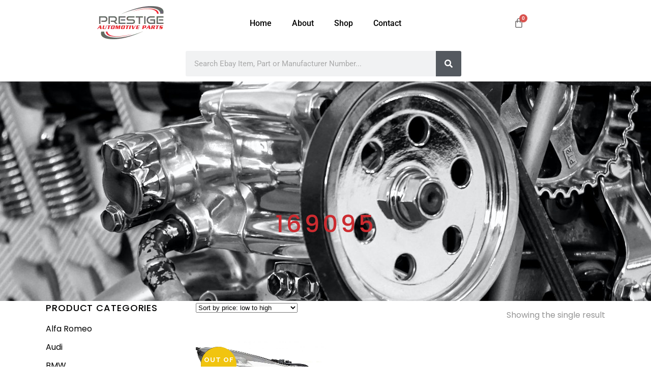

--- FILE ---
content_type: text/html; charset=UTF-8
request_url: https://www.prestigeautomotiveparts.co.uk/product-tag/169095/
body_size: 41713
content:

<!DOCTYPE html>
<html lang="en-US">
<head><script data-pagespeed-no-defer data-two-no-delay type="text/javascript" >var two_worker_data_critical_data = {"critical_data":{"critical_css":false,"critical_fonts":false}}</script><script data-pagespeed-no-defer data-two-no-delay type="text/javascript" >var two_worker_data_font = {"font":[]}</script><script data-pagespeed-no-defer data-two-no-delay type="text/javascript" >var two_worker_data_excluded_js = {"js":[]}</script><script data-pagespeed-no-defer data-two-no-delay type="text/javascript" >var two_worker_data_js = {"js":[{"inline":true,"code":"[base64]","id":"","uid":"two_696e3f2cb8ae4","exclude_blob":false,"excluded_from_delay":false},{"inline":true,"code":"[base64]","id":"","uid":"two_696e3f2cb8b2a","exclude_blob":false,"excluded_from_delay":false},{"inline":true,"code":"[base64]","id":"","uid":"two_696e3f2cb8b4c","exclude_blob":false,"excluded_from_delay":false},{"inline":false,"url":"https:\/\/www.prestigeautomotiveparts.co.uk\/wp-content\/plugins\/cleantalk-spam-protect\/js\/apbct-public-bundle.min.js?ver=6.63_1757534645","id":"apbct-public-bundle.min-js-js","uid":"two_696e3f2cb8b9d","exclude_blob":false,"excluded_from_delay":false},{"inline":false,"url":"https:\/\/moderate.cleantalk.org\/ct-bot-detector-wrapper.js?ver=6.63","id":"ct_bot_detector-js","uid":"two_696e3f2cb8bb0","exclude_blob":false,"excluded_from_delay":false},{"inline":true,"code":"[base64]","id":"jquery-js-after","uid":"two_696e3f2cb8bd1","exclude_blob":false,"excluded_from_delay":false},{"inline":true,"code":"[base64]","id":"cookie-law-info-js-extra","uid":"two_696e3f2cb8bed","exclude_blob":false,"excluded_from_delay":false},{"inline":false,"url":"https:\/\/www.prestigeautomotiveparts.co.uk\/wp-content\/plugins\/cookie-law-info\/legacy\/public\/js\/cookie-law-info-public.js?ver=3.3.5","id":"cookie-law-info-js","uid":"two_696e3f2cb8c1d","exclude_blob":false,"excluded_from_delay":false},{"inline":true,"code":"[base64]","id":"tp-js-js-extra","uid":"two_696e3f2cb8c39","exclude_blob":false,"excluded_from_delay":false},{"inline":false,"url":"https:\/\/www.prestigeautomotiveparts.co.uk\/wp-content\/plugins\/trustpilot-reviews\/review\/assets\/js\/headerScript.min.js?ver=1.0&#039; async=&#039;async","id":"tp-js-js","uid":"two_696e3f2cb8c52","exclude_blob":false,"excluded_from_delay":false},{"inline":false,"url":"\/\/widget.trustpilot.com\/bootstrap\/v5\/tp.widget.bootstrap.min.js?ver=1.0&#039; async=&#039;async","id":"widget-bootstrap-js","uid":"two_696e3f2cb8c6f","exclude_blob":false,"excluded_from_delay":false},{"inline":true,"code":"[base64]","id":"trustbox-js-extra","uid":"two_696e3f2cb8c7f","exclude_blob":false,"excluded_from_delay":false},{"inline":false,"url":"https:\/\/www.prestigeautomotiveparts.co.uk\/wp-content\/plugins\/trustpilot-reviews\/review\/assets\/js\/trustBoxScript.min.js?ver=1.0&#039; async=&#039;async","id":"trustbox-js","uid":"two_696e3f2cb8d66","exclude_blob":false,"excluded_from_delay":false},{"inline":false,"url":"https:\/\/www.prestigeautomotiveparts.co.uk\/wp-content\/plugins\/woo-extra-flat-rate\/public\/js\/advanced-flat-rate-shipping-for-woocommerce-public.js?ver=v4.4.3","id":"advanced-flat-rate-shipping-for-woocommerce-js","uid":"two_696e3f2cb8d75","exclude_blob":false,"excluded_from_delay":false},{"inline":true,"code":"[base64]","id":"wc-add-to-cart-js-extra","uid":"two_696e3f2cb8d8d","exclude_blob":false,"excluded_from_delay":false},{"inline":false,"url":"https:\/\/www.prestigeautomotiveparts.co.uk\/wp-content\/plugins\/woocommerce\/assets\/js\/frontend\/add-to-cart.min.js?ver=10.1.3","id":"wc-add-to-cart-js","uid":"two_696e3f2cb8da0","exclude_blob":false,"excluded_from_delay":false},{"inline":false,"url":"https:\/\/www.prestigeautomotiveparts.co.uk\/wp-content\/plugins\/woocommerce\/assets\/js\/js-cookie\/js.cookie.min.js?ver=2.1.4-wc.10.1.3","id":"js-cookie-js","uid":"two_696e3f2cb8db0","exclude_blob":false,"excluded_from_delay":false},{"inline":true,"code":"[base64]","id":"woocommerce-js-extra","uid":"two_696e3f2cb8dbd","exclude_blob":false,"excluded_from_delay":false},{"inline":false,"url":"https:\/\/www.prestigeautomotiveparts.co.uk\/wp-content\/plugins\/woocommerce\/assets\/js\/frontend\/woocommerce.min.js?ver=10.1.3","id":"woocommerce-js","uid":"two_696e3f2cb8dcd","exclude_blob":false,"excluded_from_delay":false},{"inline":false,"url":"https:\/\/www.prestigeautomotiveparts.co.uk\/wp-content\/plugins\/woocommerce\/assets\/js\/select2\/select2.full.min.js?ver=4.0.3-wc.10.1.3","id":"select2-js","uid":"two_696e3f2cb8dd9","exclude_blob":false,"excluded_from_delay":false},{"inline":true,"code":"[base64]","id":"wc-settings-dep-in-header-js-after","uid":"two_696e3f2cb8de7","exclude_blob":false,"excluded_from_delay":false},{"inline":true,"code":"[base64]","id":"","uid":"two_696e3f2cb8e01","exclude_blob":false,"excluded_from_delay":false},{"inline":true,"code":"[base64]","id":"","uid":"two_696e3f2cb8e14","exclude_blob":false,"excluded_from_delay":false},{"inline":true,"code":"[base64]","id":"","uid":"two_696e3f2cb8e4c","exclude_blob":false,"excluded_from_delay":false},{"inline":false,"url":"https:\/\/static.klaviyo.com\/onsite\/js\/klaviyo.js?company_id=Tqe2VL","id":"","uid":"two_696e3f2cb8e6e","exclude_blob":false,"excluded_from_delay":false},{"inline":true,"code":"[base64]","id":"","uid":"two_696e3f2cb8e92","exclude_blob":false,"excluded_from_delay":false},{"inline":true,"code":"[base64]","id":"","uid":"two_696e3f2cb8ebb","exclude_blob":false,"excluded_from_delay":false},{"inline":false,"url":"\/\/static.klaviyo.com\/onsite\/js\/Tqe2VL\/klaviyo.js?ver=3.7.0","id":"","uid":"two_696e3f2cb8ece","exclude_blob":false,"excluded_from_delay":false},{"inline":false,"url":"https:\/\/www.prestigeautomotiveparts.co.uk\/wp-includes\/js\/dist\/hooks.min.js?ver=4d63a3d491d11ffd8ac6","id":"wp-hooks-js","uid":"two_696e3f2cb8edf","exclude_blob":false,"excluded_from_delay":false},{"inline":false,"url":"https:\/\/www.prestigeautomotiveparts.co.uk\/wp-includes\/js\/dist\/i18n.min.js?ver=5e580eb46a90c2b997e6","id":"wp-i18n-js","uid":"two_696e3f2cb8ef2","exclude_blob":false,"excluded_from_delay":false},{"inline":true,"code":"[base64]","id":"wp-i18n-js-after","uid":"two_696e3f2cb8f03","exclude_blob":false,"excluded_from_delay":false},{"inline":false,"url":"https:\/\/www.prestigeautomotiveparts.co.uk\/wp-content\/plugins\/contact-form-7\/includes\/swv\/js\/index.js?ver=6.1.1","id":"swv-js","uid":"two_696e3f2cb8f14","exclude_blob":false,"excluded_from_delay":false},{"inline":true,"code":"[base64]","id":"contact-form-7-js-before","uid":"two_696e3f2cb8f26","exclude_blob":false,"excluded_from_delay":false},{"inline":false,"url":"https:\/\/www.prestigeautomotiveparts.co.uk\/wp-content\/plugins\/contact-form-7\/includes\/js\/index.js?ver=6.1.1","id":"contact-form-7-js","uid":"two_696e3f2cb8f4b","exclude_blob":false,"excluded_from_delay":false},{"inline":false,"url":"https:\/\/www.prestigeautomotiveparts.co.uk\/wp-includes\/js\/jquery\/ui\/core.min.js?ver=1.13.3","id":"jquery-ui-core-js","uid":"two_696e3f2cb8f5e","exclude_blob":false,"excluded_from_delay":false},{"inline":false,"url":"https:\/\/www.prestigeautomotiveparts.co.uk\/wp-includes\/js\/jquery\/ui\/accordion.min.js?ver=1.13.3","id":"jquery-ui-accordion-js","uid":"two_696e3f2cb8f70","exclude_blob":false,"excluded_from_delay":false},{"inline":false,"url":"https:\/\/www.prestigeautomotiveparts.co.uk\/wp-includes\/js\/jquery\/ui\/tabs.min.js?ver=1.13.3","id":"jquery-ui-tabs-js","uid":"two_696e3f2cb8f83","exclude_blob":false,"excluded_from_delay":false},{"inline":false,"url":"https:\/\/www.prestigeautomotiveparts.co.uk\/wp-content\/themes\/bridge\/js\/plugins\/doubletaptogo.js?ver=6.8.3","id":"doubleTapToGo-js","uid":"two_696e3f2cb8f95","exclude_blob":false,"excluded_from_delay":false},{"inline":false,"url":"https:\/\/www.prestigeautomotiveparts.co.uk\/wp-content\/themes\/bridge\/js\/plugins\/modernizr.min.js?ver=6.8.3","id":"modernizr-js","uid":"two_696e3f2cb8fa9","exclude_blob":false,"excluded_from_delay":false},{"inline":false,"url":"https:\/\/www.prestigeautomotiveparts.co.uk\/wp-includes\/js\/hoverIntent.min.js?ver=1.10.2","id":"hoverIntent-js","uid":"two_696e3f2cb8fc3","exclude_blob":false,"excluded_from_delay":false},{"inline":false,"url":"https:\/\/www.prestigeautomotiveparts.co.uk\/wp-content\/themes\/bridge\/js\/plugins\/counter.js?ver=6.8.3","id":"counter-js","uid":"two_696e3f2cb8fd6","exclude_blob":false,"excluded_from_delay":false},{"inline":false,"url":"https:\/\/www.prestigeautomotiveparts.co.uk\/wp-content\/themes\/bridge\/js\/plugins\/easypiechart.js?ver=6.8.3","id":"easyPieChart-js","uid":"two_696e3f2cb8fe9","exclude_blob":false,"excluded_from_delay":false},{"inline":false,"url":"https:\/\/www.prestigeautomotiveparts.co.uk\/wp-content\/themes\/bridge\/js\/plugins\/mixitup.js?ver=6.8.3","id":"mixItUp-js","uid":"two_696e3f2cb8ffc","exclude_blob":false,"excluded_from_delay":false},{"inline":true,"code":"[base64]","id":"mediaelement-core-js-before","uid":"two_696e3f2cb901f","exclude_blob":false,"excluded_from_delay":false},{"inline":false,"url":"https:\/\/www.prestigeautomotiveparts.co.uk\/wp-includes\/js\/mediaelement\/mediaelement-and-player.min.js?ver=4.2.17","id":"mediaelement-core-js","uid":"two_696e3f2cb9062","exclude_blob":false,"excluded_from_delay":false},{"inline":false,"url":"https:\/\/www.prestigeautomotiveparts.co.uk\/wp-includes\/js\/mediaelement\/mediaelement-migrate.min.js?ver=6.8.3","id":"mediaelement-migrate-js","uid":"two_696e3f2cb9076","exclude_blob":false,"excluded_from_delay":false},{"inline":true,"code":"[base64]","id":"mediaelement-js-extra","uid":"two_696e3f2cb9089","exclude_blob":false,"excluded_from_delay":false},{"inline":false,"url":"https:\/\/www.prestigeautomotiveparts.co.uk\/wp-includes\/js\/mediaelement\/wp-mediaelement.min.js?ver=6.8.3","id":"wp-mediaelement-js","uid":"two_696e3f2cb909e","exclude_blob":false,"excluded_from_delay":false},{"inline":false,"url":"https:\/\/www.prestigeautomotiveparts.co.uk\/wp-content\/themes\/bridge\/js\/plugins\/infinitescroll.min.js?ver=6.8.3","id":"infiniteScroll-js","uid":"two_696e3f2cb90b2","exclude_blob":false,"excluded_from_delay":false},{"inline":false,"url":"https:\/\/www.prestigeautomotiveparts.co.uk\/wp-content\/themes\/bridge\/js\/plugins\/waypoints.min.js?ver=6.8.3","id":"waypoints-js","uid":"two_696e3f2cb90d0","exclude_blob":false,"excluded_from_delay":false},{"inline":false,"url":"https:\/\/www.prestigeautomotiveparts.co.uk\/wp-content\/themes\/bridge\/js\/plugins\/jplayer.min.js?ver=6.8.3","id":"jplayer-js","uid":"two_696e3f2cb90e5","exclude_blob":false,"excluded_from_delay":false},{"inline":false,"url":"https:\/\/www.prestigeautomotiveparts.co.uk\/wp-content\/themes\/bridge\/js\/plugins\/bootstrap.carousel.js?ver=6.8.3","id":"bootstrapCarousel-js","uid":"two_696e3f2cb90f8","exclude_blob":false,"excluded_from_delay":false},{"inline":false,"url":"https:\/\/www.prestigeautomotiveparts.co.uk\/wp-content\/themes\/bridge\/js\/plugins\/skrollr.js?ver=6.8.3","id":"skrollr-js","uid":"two_696e3f2cb910c","exclude_blob":false,"excluded_from_delay":false},{"inline":false,"url":"https:\/\/www.prestigeautomotiveparts.co.uk\/wp-content\/themes\/bridge\/js\/plugins\/Chart.min.js?ver=6.8.3","id":"charts-js","uid":"two_696e3f2cb911f","exclude_blob":false,"excluded_from_delay":false},{"inline":false,"url":"https:\/\/www.prestigeautomotiveparts.co.uk\/wp-content\/themes\/bridge\/js\/plugins\/abstractBaseClass.js?ver=6.8.3","id":"abstractBaseClass-js","uid":"two_696e3f2cb9138","exclude_blob":false,"excluded_from_delay":false},{"inline":false,"url":"https:\/\/www.prestigeautomotiveparts.co.uk\/wp-content\/themes\/bridge\/js\/plugins\/bigtext.js?ver=6.8.3","id":"bigtext-js","uid":"two_696e3f2cb915a","exclude_blob":false,"excluded_from_delay":false},{"inline":false,"url":"https:\/\/www.prestigeautomotiveparts.co.uk\/wp-content\/themes\/bridge\/js\/plugins\/owl.carousel.min.js?ver=6.8.3","id":"owlCarousel-js","uid":"two_696e3f2cb9173","exclude_blob":false,"excluded_from_delay":false},{"inline":false,"url":"https:\/\/www.prestigeautomotiveparts.co.uk\/wp-content\/themes\/bridge\/js\/plugins\/typed.js?ver=6.8.3","id":"typed-js","uid":"two_696e3f2cb9188","exclude_blob":false,"excluded_from_delay":false},{"inline":false,"url":"https:\/\/www.prestigeautomotiveparts.co.uk\/wp-content\/themes\/bridge\/js\/plugins\/lemmon-slider.min.js?ver=6.8.3","id":"lemmonSlider-js","uid":"two_696e3f2cb91a2","exclude_blob":false,"excluded_from_delay":false},{"inline":false,"url":"https:\/\/www.prestigeautomotiveparts.co.uk\/wp-content\/themes\/bridge\/js\/plugins\/packery-mode.pkgd.min.js?ver=6.8.3","id":"packery-js","uid":"two_696e3f2cb91c9","exclude_blob":false,"excluded_from_delay":false},{"inline":false,"url":"https:\/\/www.prestigeautomotiveparts.co.uk\/wp-content\/themes\/bridge\/js\/plugins\/imagesloaded.js?ver=6.8.3","id":"imagesLoaded-js","uid":"two_696e3f2cb91e2","exclude_blob":false,"excluded_from_delay":false},{"inline":false,"url":"https:\/\/www.prestigeautomotiveparts.co.uk\/wp-content\/themes\/bridge\/js\/plugins\/rangeslider.min.js?ver=6.8.3","id":"rangeSlider-js","uid":"two_696e3f2cb91f8","exclude_blob":false,"excluded_from_delay":false},{"inline":false,"url":"https:\/\/www.prestigeautomotiveparts.co.uk\/wp-content\/plugins\/elementor\/assets\/lib\/swiper\/v8\/swiper.min.js?ver=8.4.5","id":"swiper-js","uid":"two_696e3f2cb9217","exclude_blob":false,"excluded_from_delay":false},{"inline":false,"url":"https:\/\/www.prestigeautomotiveparts.co.uk\/wp-content\/themes\/bridge\/js\/default_dynamic.js?ver=1753709024","id":"bridge-default-dynamic-js","uid":"two_696e3f2cb922a","exclude_blob":false,"excluded_from_delay":false},{"inline":true,"code":"[base64]","id":"bridge-default-js-extra","uid":"two_696e3f2cb9241","exclude_blob":false,"excluded_from_delay":false},{"inline":false,"url":"https:\/\/www.prestigeautomotiveparts.co.uk\/wp-content\/themes\/bridge\/js\/default.min.js?ver=6.8.3","id":"bridge-default-js","uid":"two_696e3f2cb9258","exclude_blob":false,"excluded_from_delay":false},{"inline":false,"url":"https:\/\/www.prestigeautomotiveparts.co.uk\/wp-content\/themes\/bridge\/js\/woocommerce.min.js?ver=6.8.3","id":"bridge-woocommerce-js","uid":"two_696e3f2cb926e","exclude_blob":false,"excluded_from_delay":false},{"inline":true,"code":"[base64]","id":"qode-like-js-extra","uid":"two_696e3f2cb9282","exclude_blob":false,"excluded_from_delay":false},{"inline":false,"url":"https:\/\/www.prestigeautomotiveparts.co.uk\/wp-content\/themes\/bridge\/js\/plugins\/qode-like.min.js?ver=6.8.3","id":"qode-like-js","uid":"two_696e3f2cb9298","exclude_blob":false,"excluded_from_delay":false},{"inline":false,"url":"https:\/\/www.prestigeautomotiveparts.co.uk\/wp-content\/plugins\/woocommerce\/assets\/js\/sourcebuster\/sourcebuster.min.js?ver=10.1.3","id":"sourcebuster-js-js","uid":"two_696e3f2cb92ad","exclude_blob":false,"excluded_from_delay":false},{"inline":true,"code":"[base64]","id":"wc-order-attribution-js-extra","uid":"two_696e3f2cb92c2","exclude_blob":false,"excluded_from_delay":false},{"inline":false,"url":"https:\/\/www.prestigeautomotiveparts.co.uk\/wp-content\/plugins\/woocommerce\/assets\/js\/frontend\/order-attribution.min.js?ver=10.1.3","id":"wc-order-attribution-js","uid":"two_696e3f2cb92de","exclude_blob":false,"excluded_from_delay":false},{"inline":true,"code":"[base64]","id":"kl-identify-browser-js-extra","uid":"two_696e3f2cb92f3","exclude_blob":false,"excluded_from_delay":false},{"inline":false,"url":"https:\/\/www.prestigeautomotiveparts.co.uk\/wp-content\/plugins\/klaviyo\/inc\/js\/kl-identify-browser.js?ver=3.7.0","id":"kl-identify-browser-js","uid":"two_696e3f2cb9308","exclude_blob":false,"excluded_from_delay":false},{"inline":false,"url":"https:\/\/www.prestigeautomotiveparts.co.uk\/wp-content\/plugins\/elementor\/assets\/js\/webpack.runtime.min.js?ver=3.31.5","id":"elementor-webpack-runtime-js","uid":"two_696e3f2cb931c","exclude_blob":false,"excluded_from_delay":false},{"inline":false,"url":"https:\/\/www.prestigeautomotiveparts.co.uk\/wp-content\/plugins\/elementor\/assets\/js\/frontend-modules.min.js?ver=3.31.5","id":"elementor-frontend-modules-js","uid":"two_696e3f2cb9331","exclude_blob":false,"excluded_from_delay":false},{"inline":true,"code":"[base64]","id":"elementor-frontend-js-before","uid":"two_696e3f2cb9351","exclude_blob":false,"excluded_from_delay":false},{"inline":false,"url":"https:\/\/www.prestigeautomotiveparts.co.uk\/wp-content\/plugins\/elementor\/assets\/js\/frontend.min.js?ver=3.31.5","id":"elementor-frontend-js","uid":"two_696e3f2cb9388","exclude_blob":false,"excluded_from_delay":false},{"inline":false,"url":"https:\/\/www.prestigeautomotiveparts.co.uk\/wp-content\/plugins\/raven\/assets\/lib\/url-polyfill\/url-polyfill.min.js?ver=1.1.7","id":"raven-url-polyfill-js","uid":"two_696e3f2cb93a1","exclude_blob":false,"excluded_from_delay":false},{"inline":false,"url":"https:\/\/www.prestigeautomotiveparts.co.uk\/wp-content\/plugins\/elementor-pro\/assets\/js\/webpack-pro.runtime.min.js?ver=3.30.0","id":"elementor-pro-webpack-runtime-js","uid":"two_696e3f2cb93b5","exclude_blob":false,"excluded_from_delay":false},{"inline":true,"code":"[base64]","id":"elementor-pro-frontend-js-before","uid":"two_696e3f2cb93c8","exclude_blob":false,"excluded_from_delay":false},{"inline":false,"url":"https:\/\/www.prestigeautomotiveparts.co.uk\/wp-content\/plugins\/elementor-pro\/assets\/js\/frontend.min.js?ver=3.30.0","id":"elementor-pro-frontend-js","uid":"two_696e3f2cb93f4","exclude_blob":false,"excluded_from_delay":false},{"inline":false,"url":"https:\/\/www.prestigeautomotiveparts.co.uk\/wp-content\/plugins\/elementor-pro\/assets\/js\/elements-handlers.min.js?ver=3.30.0","id":"pro-elements-handlers-js","uid":"two_696e3f2cb9407","exclude_blob":false,"excluded_from_delay":false},{"inline":false,"url":"https:\/\/www.prestigeautomotiveparts.co.uk\/wp-includes\/js\/underscore.min.js?ver=1.13.7","id":"underscore-js","uid":"two_696e3f2cb941a","exclude_blob":false,"excluded_from_delay":false},{"inline":true,"code":"[base64]","id":"wp-util-js-extra","uid":"two_696e3f2cb943e","exclude_blob":false,"excluded_from_delay":false},{"inline":false,"url":"https:\/\/www.prestigeautomotiveparts.co.uk\/wp-includes\/js\/wp-util.min.js?ver=6.8.3","id":"wp-util-js","uid":"two_696e3f2cb9453","exclude_blob":false,"excluded_from_delay":false},{"inline":true,"code":"[base64]","id":"raven-frontend-js-extra","uid":"two_696e3f2cb9467","exclude_blob":false,"excluded_from_delay":false},{"inline":false,"url":"https:\/\/www.prestigeautomotiveparts.co.uk\/wp-content\/plugins\/raven\/assets\/js\/frontend.min.js?ver=1.11.0","id":"raven-frontend-js","uid":"two_696e3f2cb947d","exclude_blob":false,"excluded_from_delay":false},{"inline":false,"url":"https:\/\/www.prestigeautomotiveparts.co.uk\/wp-content\/plugins\/elementor\/assets\/lib\/flatpickr\/flatpickr.min.js?ver=4.6.13","id":"flatpickr-js","uid":"two_696e3f2cb9492","exclude_blob":false,"excluded_from_delay":false},{"inline":false,"url":"https:\/\/www.googletagmanager.com\/gtag\/js?id=UA-247462262-1","id":"","uid":"two_696e3f2cb94a5","exclude_blob":false,"excluded_from_delay":false},{"inline":true,"code":"[base64]","id":"","uid":"two_696e3f2cb94ba","exclude_blob":false,"excluded_from_delay":false},{"code":"[base64]","inline":true,"uid":"two_dispatchEvent_script"}]}</script><script data-pagespeed-no-defer data-two-no-delay type="text/javascript" >var two_worker_data_css = {"css":[{"url":"https:\/\/www.prestigeautomotiveparts.co.uk\/wp-content\/cache\/tw_optimize\/css\/two_term_77_aggregated_5031697833a1b266bf9fe4d7a52cf38e_delay.min.css?date=1768832812","media":"all","uid":""}]}</script><noscript><link rel="stylesheet" crossorigin="anonymous" class="two_uncritical_css_noscript" media="all" href="https://www.prestigeautomotiveparts.co.uk/wp-content/cache/tw_optimize/css/two_term_77_aggregated_5031697833a1b266bf9fe4d7a52cf38e_delay.min.css?date=1768832812"></noscript><link type="text/css" media="all" href="https://www.prestigeautomotiveparts.co.uk/wp-content/cache/tw_optimize/css/two_term_77_aggregated.min.css?date=1768832812" rel="stylesheet"  />
	<meta charset="UTF-8" />
	<meta name="viewport" content="width=device-width, initial-scale=1" />
	<link rel="profile" href="https://gmpg.org/xfn/11" />
	<link rel="pingback" href="https://www.prestigeautomotiveparts.co.uk/xmlrpc.php" />
	<script data-pagespeed-no-defer data-two-no-delay type="text/javascript">window.addEventListener("load",function(){window.two_page_loaded=true;});function logLoaded(){console.log("window is loaded");}
(function listen(){if(window.two_page_loaded){logLoaded();}else{console.log("window is notLoaded");window.setTimeout(listen,50);}})();function applyElementorControllers(){if(!window.elementorFrontend)return;window.elementorFrontend.init()}
function applyViewCss(cssUrl){if(!cssUrl)return;const cssNode=document.createElement('link');cssNode.setAttribute("href",cssUrl);cssNode.setAttribute("rel","stylesheet");cssNode.setAttribute("type","text/css");document.head.appendChild(cssNode);}
var two_scripts_load=true;var two_load_delayed_javascript=function(event){if(two_scripts_load){two_scripts_load=false;two_connect_script(0);if(typeof two_delay_custom_js_new=="object"){document.dispatchEvent(two_delay_custom_js_new)}
window.two_delayed_loading_events.forEach(function(event){console.log("removed event listener");document.removeEventListener(event,two_load_delayed_javascript,false)});}};function two_loading_events(event){setTimeout(function(event){return function(){var t=function(eventType,elementClientX,elementClientY){var _event=new Event(eventType,{bubbles:true,cancelable:true});if(eventType==="click"){_event.clientX=elementClientX;_event.clientY=elementClientY}else{_event.touches=[{clientX:elementClientX,clientY:elementClientY}]}
return _event};var element;if(event&&event.type==="touchend"){var touch=event.changedTouches[0];element=document.elementFromPoint(touch.clientX,touch.clientY);element.dispatchEvent(t('touchstart',touch.clientX,touch.clientY));element.dispatchEvent(t('touchend',touch.clientX,touch.clientY));element.dispatchEvent(t('click',touch.clientX,touch.clientY));}else if(event&&event.type==="click"){element=document.elementFromPoint(event.clientX,event.clientY);element.dispatchEvent(t(event.type,event.clientX,event.clientY));}}}(event),150);}</script><script data-pagespeed-no-defer data-two-no-delay type="text/javascript">window.two_delayed_loading_attribute="data-twodelayedjs";window.two_delayed_js_load_libs_first="";window.two_delayed_loading_events=["mousemove","click","keydown","wheel","touchmove","touchend"];window.two_event_listeners=[];</script><script data-pagespeed-no-defer data-two-no-delay type="text/javascript">document.onreadystatechange=function(){if(document.readyState==="interactive"){if(window.two_delayed_loading_attribute!==undefined){window.two_delayed_loading_events.forEach(function(ev){window.two_event_listeners[ev]=document.addEventListener(ev,two_load_delayed_javascript,{passive:false})});}
if(window.two_delayed_loading_attribute_css!==undefined){window.two_delayed_loading_events_css.forEach(function(ev){window.two_event_listeners_css[ev]=document.addEventListener(ev,two_load_delayed_css,{passive:false})});}
if(window.two_load_delayed_iframe!==undefined){window.two_delayed_loading_iframe_events.forEach(function(ev){window.two_iframe_event_listeners[ev]=document.addEventListener(ev,two_load_delayed_iframe,{passive:false})});}}}</script><title> </title>
<meta name='robots' content='max-image-preview:large' />
	
	
            <script data-two_delay_src='inline' data-two_delay_id="two_696e3f2cb8ae4" data-no-defer="1" data-ezscrex="false" data-cfasync="false" data-pagespeed-no-defer data-cookieconsent="ignore"></script>
        
            <script data-two_delay_src='inline' data-two_delay_id="two_696e3f2cb8b2a" data-no-defer="1" data-ezscrex="false" data-cfasync="false" data-pagespeed-no-defer data-cookieconsent="ignore"></script>
        <link rel='dns-prefetch' href='//static.klaviyo.com' />
<link rel='dns-prefetch' href='//moderate.cleantalk.org' />
<link rel='dns-prefetch' href='//widget.trustpilot.com' />
<link rel='dns-prefetch' href='//fonts.googleapis.com' />
<link rel="alternate" type="application/rss+xml" title=" &raquo; Feed" href="https://www.prestigeautomotiveparts.co.uk/feed/" />
<link rel="alternate" type="application/rss+xml" title=" &raquo; Comments Feed" href="https://www.prestigeautomotiveparts.co.uk/comments/feed/" />
<link rel="alternate" type="application/rss+xml" title=" &raquo; 169095 Tag Feed" href="https://www.prestigeautomotiveparts.co.uk/product-tag/169095/feed/" />
<script data-two_delay_src='inline' data-two_delay_id="two_696e3f2cb8b4c" type="text/javascript"></script>










































<link rel='stylesheet' id='bridge-style-handle-google-fonts-css' href='https://fonts.googleapis.com/css?family=Raleway%3A100%2C200%2C300%2C400%2C500%2C600%2C700%2C800%2C900%2C100italic%2C300italic%2C400italic%2C700italic%7CPoppins%3A100%2C200%2C300%2C400%2C500%2C600%2C700%2C800%2C900%2C100italic%2C300italic%2C400italic%2C700italic%7CLato%3A100%2C200%2C300%2C400%2C500%2C600%2C700%2C800%2C900%2C100italic%2C300italic%2C400italic%2C700italic&display=swap#038;subset=latin%2Clatin-ext&#038;ver=1.0.0' type='text/css' media='all' />













<script data-two_delay_id="two_696e3f2cb8b9d" type="text/javascript" data-two_delay_src="https://www.prestigeautomotiveparts.co.uk/wp-content/plugins/cleantalk-spam-protect/js/apbct-public-bundle.min.js?ver=6.63_1757534645" id="apbct-public-bundle.min-js-js"></script>
<script data-two_delay_id="two_696e3f2cb8bb0" type="text/javascript" data-two_delay_src="https://moderate.cleantalk.org/ct-bot-detector-wrapper.js?ver=6.63" id="ct_bot_detector-js" defer="defer" data-wp-strategy="defer"></script>
<script type="text/javascript" src="https://www.prestigeautomotiveparts.co.uk/wp-includes/js/jquery/jquery.min.js?ver=3.7.1" id="jquery-core-js"></script>
<script type="text/javascript" src="https://www.prestigeautomotiveparts.co.uk/wp-includes/js/jquery/jquery-migrate.min.js?ver=3.4.1" id="jquery-migrate-js"></script>
<script data-two_delay_src='inline' data-two_delay_id="two_696e3f2cb8bd1" type="text/javascript" id="jquery-js-after"></script>
<script data-two_delay_src='inline' data-two_delay_id="two_696e3f2cb8bed" type="text/javascript" id="cookie-law-info-js-extra"></script>
<script data-two_delay_id="two_696e3f2cb8c1d" type="text/javascript" data-two_delay_src="https://www.prestigeautomotiveparts.co.uk/wp-content/plugins/cookie-law-info/legacy/public/js/cookie-law-info-public.js?ver=3.3.5" id="cookie-law-info-js"></script>
<script type="text/javascript" src="https://www.prestigeautomotiveparts.co.uk/wp-content/plugins/revslider/public/assets/js/rbtools.min.js?ver=6.4.4" id="tp-tools-js"></script>
<script type="text/javascript" src="https://www.prestigeautomotiveparts.co.uk/wp-content/plugins/revslider/public/assets/js/rs6.min.js?ver=6.4.6" id="revmin-js"></script>
<script data-two_delay_src='inline' data-two_delay_id="two_696e3f2cb8c39" type="text/javascript" id="tp-js-js-extra"></script>
<script data-two_delay_id="two_696e3f2cb8c52" type="text/javascript" data-two_delay_src="https://www.prestigeautomotiveparts.co.uk/wp-content/plugins/trustpilot-reviews/review/assets/js/headerScript.min.js?ver=1.0&#039; async=&#039;async" id="tp-js-js"></script>
<script data-two_delay_id="two_696e3f2cb8c6f" type="text/javascript" data-two_delay_src="//widget.trustpilot.com/bootstrap/v5/tp.widget.bootstrap.min.js?ver=1.0&#039; async=&#039;async" id="widget-bootstrap-js"></script>
<script data-two_delay_src='inline' data-two_delay_id="two_696e3f2cb8c7f" type="text/javascript" id="trustbox-js-extra"></script>
<script data-two_delay_id="two_696e3f2cb8d66" type="text/javascript" data-two_delay_src="https://www.prestigeautomotiveparts.co.uk/wp-content/plugins/trustpilot-reviews/review/assets/js/trustBoxScript.min.js?ver=1.0&#039; async=&#039;async" id="trustbox-js"></script>
<script data-two_delay_id="two_696e3f2cb8d75" type="text/javascript" data-two_delay_src="https://www.prestigeautomotiveparts.co.uk/wp-content/plugins/woo-extra-flat-rate/public/js/advanced-flat-rate-shipping-for-woocommerce-public.js?ver=v4.4.3" id="advanced-flat-rate-shipping-for-woocommerce-js"></script>
<script type="text/javascript" src="https://www.prestigeautomotiveparts.co.uk/wp-content/plugins/woocommerce/assets/js/jquery-blockui/jquery.blockUI.min.js?ver=2.7.0-wc.10.1.3" id="jquery-blockui-js" defer="defer" data-wp-strategy="defer"></script>
<script data-two_delay_src='inline' data-two_delay_id="two_696e3f2cb8d8d" type="text/javascript" id="wc-add-to-cart-js-extra"></script>
<script data-two_delay_id="two_696e3f2cb8da0" type="text/javascript" data-two_delay_src="https://www.prestigeautomotiveparts.co.uk/wp-content/plugins/woocommerce/assets/js/frontend/add-to-cart.min.js?ver=10.1.3" id="wc-add-to-cart-js" defer="defer" data-wp-strategy="defer"></script>
<script data-two_delay_id="two_696e3f2cb8db0" type="text/javascript" data-two_delay_src="https://www.prestigeautomotiveparts.co.uk/wp-content/plugins/woocommerce/assets/js/js-cookie/js.cookie.min.js?ver=2.1.4-wc.10.1.3" id="js-cookie-js" defer="defer" data-wp-strategy="defer"></script>
<script data-two_delay_src='inline' data-two_delay_id="two_696e3f2cb8dbd" type="text/javascript" id="woocommerce-js-extra"></script>
<script data-two_delay_id="two_696e3f2cb8dcd" type="text/javascript" data-two_delay_src="https://www.prestigeautomotiveparts.co.uk/wp-content/plugins/woocommerce/assets/js/frontend/woocommerce.min.js?ver=10.1.3" id="woocommerce-js" defer="defer" data-wp-strategy="defer"></script>
<script data-two_delay_id="two_696e3f2cb8dd9" type="text/javascript" data-two_delay_src="https://www.prestigeautomotiveparts.co.uk/wp-content/plugins/woocommerce/assets/js/select2/select2.full.min.js?ver=4.0.3-wc.10.1.3" id="select2-js" defer="defer" data-wp-strategy="defer"></script>
<script data-two_delay_src='inline' data-two_delay_id="two_696e3f2cb8de7" type="text/javascript" id="wc-settings-dep-in-header-js-after"></script>
<link rel="https://api.w.org/" href="https://www.prestigeautomotiveparts.co.uk/wp-json/" /><link rel="alternate" title="JSON" type="application/json" href="https://www.prestigeautomotiveparts.co.uk/wp-json/wp/v2/product_tag/77" /><link rel="EditURI" type="application/rsd+xml" title="RSD" href="https://www.prestigeautomotiveparts.co.uk/xmlrpc.php?rsd" />
<meta name="generator" content="WordPress 6.8.3" />
<meta name="generator" content="WooCommerce 10.1.3" />
	<noscript><style>.woocommerce-product-gallery{ opacity: 1 !important; }</style></noscript>
	<meta name="generator" content="Elementor 3.31.5; features: additional_custom_breakpoints, e_element_cache; settings: css_print_method-external, google_font-enabled, font_display-auto">
			
			<meta name="generator" content="Powered by Slider Revolution 6.4.6 - responsive, Mobile-Friendly Slider Plugin for WordPress with comfortable drag and drop interface." />
<meta name="google-site-verification" content="ZqgVGx3fD8NJS0pXZ-lqdcvuumrMMY2jN6B4Cr3PlEQ" />
<!-- Google Tag Manager -->
<script data-two_delay_src='inline' data-two_delay_id="two_696e3f2cb8e01"></script>
<!-- End Google Tag Manager --><link rel="icon" href="https://www.prestigeautomotiveparts.co.uk/wp-content/uploads/2021/11/cropped-prestage-logo-32x32.png" sizes="32x32" />
<link rel="icon" href="https://www.prestigeautomotiveparts.co.uk/wp-content/uploads/2021/11/cropped-prestage-logo-192x192.png" sizes="192x192" />
<link rel="apple-touch-icon" href="https://www.prestigeautomotiveparts.co.uk/wp-content/uploads/2021/11/cropped-prestage-logo-180x180.png" />
<meta name="msapplication-TileImage" content="https://www.prestigeautomotiveparts.co.uk/wp-content/uploads/2021/11/cropped-prestage-logo-270x270.png" />
<script data-two_delay_src='inline' data-two_delay_id="two_696e3f2cb8e14" type="text/javascript"></script>
</head>

<body data-rsssl=1 class="archive tax-product_tag term-77 wp-theme-bridge wp-child-theme-bridge-child theme-bridge bridge-core-2.7.2 woocommerce woocommerce-page woocommerce-no-js ehf-header ehf-template-bridge ehf-stylesheet-bridge-child  qode_grid_1300 footer_responsive_adv hide_top_bar_on_mobile_header columns-4 qode-child-theme-ver-1.0.0 qode-theme-ver-25.7 qode-theme-bridge elementor-default elementor-kit-5">
        <script data-pagespeed-no-defer data-two-no-delay type="text/javascript">

        </script>
         <script data-pagespeed-no-defer data-two-no-delay id="two_worker" type="javascript/worker">
                let two_font_actions = "not_load";
            let two_css_length=0;let two_connected_css_length=0;let two_uncritical_fonts=null;let two_uncritical_fonts_status=false;if(two_font_actions=="not_load"||two_font_actions=="exclude_uncritical_fonts"){two_uncritical_fonts_status=true;}
self.addEventListener("message",function(e){two_css_length=e.data.css.length;if(!e.data.critical_data.critical_css||!e.data.critical_data.critical_fonts){two_uncritical_fonts_status=false;}
if(e.data.font.length>0){two_fetch_inbg(e.data.font,"font");}
if(e.data.js.length>0){two_fetch_inbg(e.data.js,"js");}
if(e.data.excluded_js.length>0){two_fetch_inbg(e.data.excluded_js,"js",true);}
if(e.data.css.length>0){two_fetch_inbg(e.data.css,"css");}},false);function two_fetch_inbg(data,type,excluded_js=false){for(let i in data){if(typeof data[i].url!="undefined"){var modifiedScript=null;if(type==="js"&&typeof data[i].exclude_blob!="undefined"&&data[i].exclude_blob){modifiedScript={id:i,status:'ok',type:type,url:data[i].url,uid:data[i].uid};two_send_worker_data(modifiedScript);continue;}
fetch(data[i].url,{mode:'no-cors',redirect:'follow'}).then((r)=>{if(!r.ok||r.status!==200){throw Error(r.statusText);}
if(two_uncritical_fonts_status&&type=="css"){return(r.text());}else{return(r.blob());}}).then((content_)=>{let sheetURL="";if(two_uncritical_fonts_status&&type=="css"){sheetURL=two_create_blob(content_);}else{sheetURL=URL.createObjectURL(content_);}
modifiedScript=null;if(type=="css"){modifiedScript={id:i,type:type,status:'ok',media:data[i].media,url:sheetURL,uid:data[i].uid,original_url:data[i].url,two_uncritical_fonts:two_uncritical_fonts,};}else if(type=="js"){modifiedScript={id:i,status:'ok',type:type,url:sheetURL,uid:data[i].uid};}else if(type=="font"){modifiedScript={status:'ok',type:type,main_url:data[i].url,url:sheetURL,font_face:data[i].font_face};}
if(excluded_js){modifiedScript.excluded_from_delay=true;}
two_send_worker_data(modifiedScript);}).catch(function(error){console.log("error in fetching: "+error.toString()+", bypassing "+data[i].url);fetch(data[i].url,{redirect:'follow'}).then((r)=>{if(!r.ok||r.status!==200){throw Error(r.statusText);}
if(two_uncritical_fonts_status&&type=="css"){return(r.text());}else{return(r.blob());}}).then((content_)=>{let sheetURL="";if(two_uncritical_fonts_status&&type=="css"){sheetURL=two_create_blob(content_);}else{sheetURL=URL.createObjectURL(content_);}
var modifiedScript=null;if(type=="css"){modifiedScript={id:i,type:type,status:'ok',media:data[i].media,url:sheetURL,uid:data[i].uid,original_url:data[i].url,two_uncritical_fonts:two_uncritical_fonts,};}else if(type=="js"){modifiedScript={id:i,status:'ok',type:type,url:sheetURL,uid:data[i].uid};}else if(type=="font"){modifiedScript={status:'ok',type:type,main_url:data[i].url,url:sheetURL,font_face:data[i].font_face};}
if(excluded_js){modifiedScript.excluded_from_delay=true;}
two_send_worker_data(modifiedScript);}).catch(function(error){console.log("error in fetching no-cors: "+error.toString()+", bypassing "+data[i].url);try{console.log("error in fetching: "+error.toString()+", sending XMLHttpRequest"+data[i].url);let r=new XMLHttpRequest;if(two_uncritical_fonts_status&&type=="css"){r.responseType="text";}else{r.responseType="blob";}
r.onload=function(content_){let sheetURL="";if(two_uncritical_fonts_status&&type=="css"){sheetURL=two_create_blob(content_.target.response);}else{sheetURL=URL.createObjectURL(content_.target.response);}
if(r.status!==200){two_XMLHttpRequest_error(excluded_js,data[i],type,i);return;}
console.log("error in fetching: "+error.toString()+", XMLHttpRequest success "+data[i].url);let modifiedScript=null;if(type=="css"){modifiedScript={id:i,type:type,status:'ok',media:data[i].media,url:sheetURL,uid:data[i].uid,two_uncritical_fonts:two_uncritical_fonts,};}else if(type=="js"){modifiedScript={id:i,type:type,status:'ok',url:sheetURL,uid:data[i].uid};}else if(type=="font"){modifiedScript={type:type,status:'ok',main_url:data[i].url,url:sheetURL,font_face:data[i].font_face};}
if(excluded_js){modifiedScript.excluded_from_delay=true;}
two_send_worker_data(modifiedScript);};r.onerror=function(){two_XMLHttpRequest_error(excluded_js,data[i],type,i)};r.open("GET",data[i].url,true);r.send();}catch(e){console.log("error in fetching: "+e.toString()+", running fallback for "+data[i].url);var modifiedScript=null;if(type=="css"||type=="js"){modifiedScript={id:i,type:type,status:'error',url:data[i].url,uid:data[i].uid};}else if(type=="font"){modifiedScript={type:type,status:'error',url:data[i].url,font_face:data[i].font_face};}
if(excluded_js){modifiedScript.excluded_from_delay=true;}
two_send_worker_data(modifiedScript);}});});}}}
function two_XMLHttpRequest_error(excluded_js,data_i,type,i){console.log("error in fetching: XMLHttpRequest failed "+data_i.url);var modifiedScript=null;if(type=="css"||type=="js"){modifiedScript={id:i,type:type,status:'error',url:data_i.url,uid:data_i.uid};}else if(type=="font"){modifiedScript={type:type,status:'error',url:data_i.url,font_face:data_i.font_face};}
if(excluded_js){modifiedScript.excluded_from_delay=true;}
two_send_worker_data(modifiedScript);}
function two_create_blob(str){two_uncritical_fonts="";const regex=/@font-face\s*\{(?:[^{}])*\}/sig;str=str.replace(regex,function(e){if(e.includes("data:application")){return e;}
two_uncritical_fonts+=e;return"";});let blob_data=new Blob([str],{type:"text/css"});let sheetURL=URL.createObjectURL(blob_data);return sheetURL;}
function two_send_worker_data(data){if(data.type=="css"){two_connected_css_length++;data.length=two_css_length;data.connected_length=two_connected_css_length;}
self.postMessage(data)}
        </script>
        <script data-pagespeed-no-defer data-two-no-delay type="text/javascript">
                        let two_font_actions = "not_load";
                     two_worker_styles_list=[];two_worker_styles_count=0;var two_script_list=typeof two_worker_data_js==="undefined"?[]:two_worker_data_js.js;var two_excluded_js_list=typeof two_worker_data_excluded_js==="undefined"?[]:two_worker_data_excluded_js.js;var excluded_count=two_excluded_js_list.filter((el)=>{return!!el['url']}).length;var two_css_list=typeof two_worker_data_css==="undefined"?[]:two_worker_data_css.css;var two_fonts_list=typeof two_worker_data_font==="undefined"?[]:two_worker_data_font.font;var two_critical_data=typeof two_worker_data_critical_data==="undefined"?[]:two_worker_data_critical_data.critical_data;var wcode=new Blob([document.querySelector("#two_worker").textContent],{type:"text/javascript"});var two_worker=new Worker(window.URL.createObjectURL(wcode));var two_worker_data={"js":two_script_list,"excluded_js":two_excluded_js_list,"css":two_css_list,"font":two_fonts_list,critical_data:two_critical_data}
two_worker.postMessage(two_worker_data);two_worker.addEventListener("message",function(e){var data=e.data;if(data.type==="css"&&data.status==="ok"){if(data.two_uncritical_fonts&&two_font_actions=="exclude_uncritical_fonts"){let two_uncritical_fonts=data.two_uncritical_fonts;const two_font_tag=document.createElement("style");two_font_tag.innerHTML=two_uncritical_fonts;two_font_tag.className="two_uncritical_fonts";document.body.appendChild(two_font_tag);}
if(window.two_page_loaded){two_connect_style(data);}else{two_worker_styles_list.push(data);}}else if(data.type==="js"){if(data.status==="ok"){if(data.excluded_from_delay){two_excluded_js_list[data.id].old_url=two_excluded_js_list[data.id].url;two_excluded_js_list[data.id].url=data.url;two_excluded_js_list[data.id].success=true;excluded_count--;if(excluded_count===0){two_connect_script(0,two_excluded_js_list)}}else{two_script_list[data.id].old_url=two_script_list[data.id].url;two_script_list[data.id].url=data.url;two_script_list[data.id].success=true;}}}else if(data.type==="css"&&data.status==="error"){console.log("error in fetching, connecting style now")
two_connect_failed_style(data);}else if(data.type==="font"){two_connect_font(data);}});function UpdateQueryString(key,value,url){if(!url)url=window.location.href;var re=new RegExp("([?&])"+key+"=.*?(&|#|$)(.*)","gi"),hash;if(re.test(url)){if(typeof value!=="undefined"&&value!==null){return url.replace(re,"$1"+key+"="+value+"$2$3");}
else{hash=url.split("#");url=hash[0].replace(re,"$1$3").replace(/(&|\?)$/,"");if(typeof hash[1]!=="undefined"&&hash[1]!==null){url+="#"+hash[1];}
return url;}}
else{if(typeof value!=="undefined"&&value!==null){var separator=url.indexOf("?")!==-1?"&":"?";hash=url.split("#");url=hash[0]+separator+key+"="+value;if(typeof hash[1]!=="undefined"&&hash[1]!==null){url+="#"+hash[1];}
return url;}
else{return url;}}}
function two_connect_failed_style(data){var link=document.createElement("link");link.className="fallback_two_worker";link.rel="stylesheet";link.type="text/css";link.href=data.url;link.media="none";link.onload=function(){if(this.media==="none"){if(data.media){this.media=data.media;}else{this.media="all";}console.log(data.media);}if(data.connected_length==data.length&&typeof two_replace_backgrounds!="undefined"){two_replace_backgrounds();};two_styles_loaded()};document.getElementsByTagName("head")[0].appendChild(link);if(data.connected_length==data.length&&typeof two_replace_backgrounds!="undefined"){two_replace_backgrounds();}}
function two_connect_style(data,fixed_google_font=false){if(fixed_google_font===false&&typeof two_merge_google_fonts!=="undefined"&&data['original_url']&&data['original_url'].startsWith('https://fonts.googleapis.com/css')&&data['response']){data['response'].text().then(function(content){content=two_merge_google_fonts(content)
let blob=new Blob([content],{type:data['response'].type});data['url']=URL.createObjectURL(blob);two_connect_style(data,true);});return;}
var link=document.createElement("link");link.className="loaded_two_worker";link.rel="stylesheet";link.type="text/css";link.href=data.url;link.media=data.media;link.onload=function(){if(data.connected_length==data.length&&typeof two_replace_backgrounds!="undefined"){two_replace_backgrounds();};two_styles_loaded()};link.onerror=function(){two_styles_loaded()};document.getElementsByTagName("head")[0].appendChild(link);}
var two_event;function two_connect_script(i,scripts_list=null){if(i===0&&event){two_event=event;event.preventDefault();}
if(scripts_list===null){scripts_list=two_script_list;}
if(typeof scripts_list[i]!=="undefined"){let data_uid="[data-two_delay_id=\""+scripts_list[i].uid+"\"]";let current_script=document.querySelector(data_uid);let script=document.createElement("script");script.type="text/javascript";script.async=false;if(scripts_list[i].inline){var js_code=decodeURIComponent(atob(scripts_list[i].code));var blob=new Blob([js_code],{type:"text/javascript"});scripts_list[i].url=URL.createObjectURL(blob);}
if(current_script!=null&&typeof scripts_list[i].url!="undefined"){script.dataset.src=scripts_list[i].url;current_script.parentNode.insertBefore(script,current_script);current_script.getAttributeNames().map(function(name){let value=current_script.getAttribute(name);try{script.setAttribute(name,value);}catch(error){console.log(error);}});current_script.remove();script.classList.add("loaded_two_worker_js");if(typeof scripts_list[i].exclude_blob!="undefined"&&scripts_list[i].exclude_blob){script.dataset.blob_exclude="1";}}
i++;two_connect_script(i,scripts_list);}else{let elementor_frontend_js=null;document.querySelectorAll(".loaded_two_worker_js").forEach((elem)=>{let id=elem.getAttribute("id");if(id!='elementor-frontend-js'){two_load_delayed_js(elem);}else{elementor_frontend_js=elem;}});if(elementor_frontend_js!==null){two_load_delayed_js(elementor_frontend_js);}}}
function two_load_delayed_js(elem){let data_src=elem.dataset.src;if(elem.dataset.blob_exclude==="1"){delete elem.dataset.blob_exclude;delete elem.dataset.src;delete elem.dataset.two_delay_id;delete elem.dataset.two_delay_src;}
if(data_src){elem.setAttribute("src",data_src);}}
function two_connect_font(data){let font_face=data.font_face;if(font_face.indexOf("font-display")>=0){const regex=/font-display:[ ]*[a-z]*[A-Z]*;/g;while((m=regex.exec(font_face))!==null){if(m.index===regex.lastIndex){regex.lastIndex++;}
m.forEach((match,groupIndex)=>{console.log(match);font_face.replace(match,"font-display: swap;");});}}else{font_face=font_face.replace("}",";font-display: swap;}");}
if(typeof data.main_url!="undefined"){font_face=font_face.replace(data.main_url,data.url);}
var newStyle=document.createElement("style");newStyle.className="two_critical_font";newStyle.appendChild(document.createTextNode(font_face));document.head.appendChild(newStyle);}
let connect_stile_timeout=setInterval(function(){console.log(window.two_page_loaded);if(window.two_page_loaded){clearInterval(connect_stile_timeout);two_worker_styles_list.forEach(function(item,index){two_connect_style(item);});two_worker_styles_list=[];}},500);function two_styles_loaded(){if(two_css_list.length-++two_worker_styles_count==0){var critical_css=document.getElementById("two_critical_css");if(critical_css){critical_css.remove();}
onStylesLoadEvent=new Event("two_css_loaded");window.dispatchEvent(onStylesLoadEvent);}}
        </script>
<!-- Google Tag Manager (noscript) -->
<noscript><iframe src="https://www.googletagmanager.com/ns.html?id=GTM-PGMJ7P3"
height="0" width="0" style="display:none;visibility:hidden"></iframe></noscript>
<!-- End Google Tag Manager (noscript) -->
<div id="page" class="hfeed site">

		<header id="masthead" itemscope="itemscope" itemtype="https://schema.org/WPHeader">
			<p class="main-title bhf-hidden" itemprop="headline"><a href="https://www.prestigeautomotiveparts.co.uk" title="" rel="home"></a></p>
					<div data-elementor-type="wp-post" data-elementor-id="4748" class="elementor elementor-4748" data-elementor-post-type="elementor-hf">
						<section class="elementor-section elementor-top-section elementor-element elementor-element-31bc979 elementor-section-content-middle elementor-section-boxed elementor-section-height-default elementor-section-height-default parallax_section_no qode_elementor_container_no" data-id="31bc979" data-element_type="section">
						<div class="elementor-container elementor-column-gap-default">
					<div class="elementor-column elementor-col-33 elementor-top-column elementor-element elementor-element-b2542a5" data-id="b2542a5" data-element_type="column">
			<div class="elementor-widget-wrap elementor-element-populated">
						<div class="elementor-element elementor-element-608bddb elementor-widget elementor-widget-image" data-id="608bddb" data-element_type="widget" data-widget_type="image.default">
				<div class="elementor-widget-container">
																<a href="/">
							<noscript><img loading="lazy" decoding="async" width="138" height="70" src="https://www.prestigeautomotiveparts.co.uk/wp-content/uploads/2022/01/138-x-70-copy.png" class="attachment-full size-full wp-image-1113" alt="" /></noscript><img loading="lazy" decoding="async" width="138" height="70" src='data:image/svg+xml,%3Csvg%20xmlns=%22http://www.w3.org/2000/svg%22%20viewBox=%220%200%20138%2070%22%3E%3C/svg%3E' data-src="https://www.prestigeautomotiveparts.co.uk/wp-content/uploads/2022/01/138-x-70-copy.png" class=" lazy  attachment-full size-full wp-image-1113" alt="" />								</a>
															</div>
				</div>
					</div>
		</div>
				<div class="elementor-column elementor-col-33 elementor-top-column elementor-element elementor-element-1fa1693" data-id="1fa1693" data-element_type="column">
			<div class="elementor-widget-wrap elementor-element-populated">
						<div class="elementor-element elementor-element-bcb532c raven-nav-menu-align-center raven-nav-menu-stretch raven-breakpoint-mobile elementor-widget elementor-widget-raven-nav-menu" data-id="bcb532c" data-element_type="widget" data-settings="{&quot;full_width&quot;:&quot;stretch&quot;,&quot;mobile_layout&quot;:&quot;dropdown&quot;,&quot;submenu_space_between&quot;:{&quot;unit&quot;:&quot;px&quot;,&quot;size&quot;:&quot;&quot;,&quot;sizes&quot;:[]},&quot;submenu_opening_position&quot;:&quot;bottom&quot;}" data-widget_type="raven-nav-menu.default">
				<div class="elementor-widget-container">
							<nav class="raven-nav-menu-main raven-nav-menu-horizontal raven-nav-menu-tablet- raven-nav-menu-mobile- raven-nav-icons-hidden-tablet raven-nav-icons-hidden-mobile">
			<ul id="menu-bcb532c" class="raven-nav-menu"><li class="menu-item menu-item-type-post_type menu-item-object-page menu-item-home menu-item-355"><a href="https://www.prestigeautomotiveparts.co.uk/" class="raven-menu-item raven-link-item ">Home</a></li>
<li class="menu-item menu-item-type-post_type menu-item-object-page menu-item-348"><a href="https://www.prestigeautomotiveparts.co.uk/about-us/" class="raven-menu-item raven-link-item ">About</a></li>
<li class="menu-item menu-item-type-post_type menu-item-object-page menu-item-936"><a href="https://www.prestigeautomotiveparts.co.uk/shop/" class="raven-menu-item raven-link-item ">Shop</a></li>
<li class="menu-item menu-item-type-post_type menu-item-object-page menu-item-358"><a href="https://www.prestigeautomotiveparts.co.uk/contact-us/" class="raven-menu-item raven-link-item ">Contact</a></li>
</ul>		</nav>

		<div class="raven-nav-menu-toggle">

						<div class="raven-nav-menu-toggle-button ">
								<span class="fa fa-bars"></span>
								</div>

		</div>
		<nav class="raven-nav-icons-hidden-tablet raven-nav-icons-hidden-mobile raven-nav-menu-mobile raven-nav-menu-dropdown">
									<div class="raven-container">
				<ul id="menu-mobile-bcb532c" class="raven-nav-menu"><li class="menu-item menu-item-type-post_type menu-item-object-page menu-item-home menu-item-355"><a href="https://www.prestigeautomotiveparts.co.uk/" class="raven-menu-item raven-link-item ">Home</a></li>
<li class="menu-item menu-item-type-post_type menu-item-object-page menu-item-348"><a href="https://www.prestigeautomotiveparts.co.uk/about-us/" class="raven-menu-item raven-link-item ">About</a></li>
<li class="menu-item menu-item-type-post_type menu-item-object-page menu-item-936"><a href="https://www.prestigeautomotiveparts.co.uk/shop/" class="raven-menu-item raven-link-item ">Shop</a></li>
<li class="menu-item menu-item-type-post_type menu-item-object-page menu-item-358"><a href="https://www.prestigeautomotiveparts.co.uk/contact-us/" class="raven-menu-item raven-link-item ">Contact</a></li>
</ul>			</div>
		</nav>
						</div>
				</div>
					</div>
		</div>
				<div class="elementor-column elementor-col-33 elementor-top-column elementor-element elementor-element-c855988" data-id="c855988" data-element_type="column">
			<div class="elementor-widget-wrap elementor-element-populated">
						<div class="elementor-element elementor-element-b576321 toggle-icon--bag-medium elementor-align-center hfe-menu-cart--items-indicator-bubble elementor-widget elementor-widget-hfe-cart" data-id="b576321" data-element_type="widget" data-settings="{&quot;align&quot;:&quot;center&quot;,&quot;toggle_button_padding&quot;:{&quot;unit&quot;:&quot;px&quot;,&quot;top&quot;:&quot;&quot;,&quot;right&quot;:&quot;&quot;,&quot;bottom&quot;:&quot;&quot;,&quot;left&quot;:&quot;&quot;,&quot;isLinked&quot;:true},&quot;toggle_button_padding_tablet&quot;:{&quot;unit&quot;:&quot;px&quot;,&quot;top&quot;:&quot;&quot;,&quot;right&quot;:&quot;&quot;,&quot;bottom&quot;:&quot;&quot;,&quot;left&quot;:&quot;&quot;,&quot;isLinked&quot;:true},&quot;toggle_button_padding_mobile&quot;:{&quot;unit&quot;:&quot;px&quot;,&quot;top&quot;:&quot;&quot;,&quot;right&quot;:&quot;&quot;,&quot;bottom&quot;:&quot;&quot;,&quot;left&quot;:&quot;&quot;,&quot;isLinked&quot;:true}}" data-widget_type="hfe-cart.default">
				<div class="elementor-widget-container">
					
		<div class="hfe-masthead-custom-menu-items woocommerce-custom-menu-item">
			<div id="hfe-site-header-cart" class="hfe-site-header-cart hfe-menu-cart-with-border">
				<div class="hfe-site-header-cart-li current-menu-item">
									<div class="hfe-menu-cart__toggle hfe-button-wrapper elementor-widget-button">
						<a id="hfe-menu-cart__toggle_button" href="https://www.prestigeautomotiveparts.co.uk/cart/" class="elementor-button hfe-cart-container" aria-label="Cart">
															<span class="elementor-button-text hfe-subtotal">
									<span class="woocommerce-Price-amount amount"><span class="woocommerce-Price-currencySymbol">&pound;</span>0.00</span>								</span>
														<span class="elementor-button-icon" data-counter="0">
								<i class="eicon" aria-hidden="true"></i>
							</span>
						</a>	
					</div>
				            
				</div>
			</div>
		</div> 
						</div>
				</div>
					</div>
		</div>
					</div>
		</section>
				<section class="elementor-section elementor-top-section elementor-element elementor-element-87d7faa elementor-section-boxed elementor-section-height-default elementor-section-height-default parallax_section_no qode_elementor_container_no" data-id="87d7faa" data-element_type="section">
						<div class="elementor-container elementor-column-gap-default">
					<div class="elementor-column elementor-col-33 elementor-top-column elementor-element elementor-element-f93ad40" data-id="f93ad40" data-element_type="column">
			<div class="elementor-widget-wrap">
							</div>
		</div>
				<div class="elementor-column elementor-col-33 elementor-top-column elementor-element elementor-element-1d3d3cc" data-id="1d3d3cc" data-element_type="column">
			<div class="elementor-widget-wrap elementor-element-populated">
						<div class="elementor-element elementor-element-f6d3ea2 elementor-search-form--skin-classic elementor-search-form--button-type-icon elementor-search-form--icon-search elementor-widget elementor-widget-search-form" data-id="f6d3ea2" data-element_type="widget" data-settings="{&quot;skin&quot;:&quot;classic&quot;}" data-widget_type="search-form.default">
				<div class="elementor-widget-container">
							<search role="search">
			<form class="elementor-search-form" action="https://www.prestigeautomotiveparts.co.uk" method="get">
												<div class="elementor-search-form__container">
					<label class="elementor-screen-only" for="elementor-search-form-f6d3ea2">Search</label>

					
					<input id="elementor-search-form-f6d3ea2" placeholder="Search Ebay Item, Part or Manufacturer Number..." class="elementor-search-form__input" type="search" name="s" value="">
					
											<button class="elementor-search-form__submit" type="submit" aria-label="Search">
															<i aria-hidden="true" class="fas fa-search"></i>													</button>
					
									</div>
			</form>
		</search>
						</div>
				</div>
					</div>
		</div>
				<div class="elementor-column elementor-col-33 elementor-top-column elementor-element elementor-element-23f8899" data-id="23f8899" data-element_type="column">
			<div class="elementor-widget-wrap">
							</div>
		</div>
					</div>
		</section>
				</div>
				</header>

	    	<div class="title_outer title_without_animation"    data-height="431">
		<div class="title title_size_large  position_center  has_background" style="background-size:1920px auto;background-image:url(data:image/svg+xml,%3Csvg%20xmlns=%22http://www.w3.org/2000/svg%22%20viewBox=%220%200%20%20%22%3E%3C/svg%3E#}https://www.prestigeautomotiveparts.co.uk/wp-content/uploads/2021/11/pexels-mike-190574.jpg);height:431px;">
			<div class="image not_responsive"><noscript><img loading="lazy" decoding="async" width="1920" height="501" class="wp-image-526"  itemprop="image" src="https://www.prestigeautomotiveparts.co.uk/wp-content/uploads/2021/11/pexels-mike-190574.jpg" alt="&nbsp;" srcset="https://www.prestigeautomotiveparts.co.uk/wp-content/uploads/2021/11/pexels-mike-190574.jpg 1920w, https://www.prestigeautomotiveparts.co.uk/wp-content/uploads/2021/11/pexels-mike-190574-700x183.jpg 700w, https://www.prestigeautomotiveparts.co.uk/wp-content/uploads/2021/11/pexels-mike-190574-600x157.jpg 600w, https://www.prestigeautomotiveparts.co.uk/wp-content/uploads/2021/11/pexels-mike-190574-300x78.jpg 300w, https://www.prestigeautomotiveparts.co.uk/wp-content/uploads/2021/11/pexels-mike-190574-1024x267.jpg 1024w, https://www.prestigeautomotiveparts.co.uk/wp-content/uploads/2021/11/pexels-mike-190574-768x200.jpg 768w, https://www.prestigeautomotiveparts.co.uk/wp-content/uploads/2021/11/pexels-mike-190574-1536x401.jpg 1536w" sizes="(max-width: 1920px) 100vw, 1920px" /></noscript><img loading="lazy" decoding="async" width="1920" height="501" class=" lazy  wp-image-526"  itemprop="image" src='data:image/svg+xml,%3Csvg%20xmlns=%22http://www.w3.org/2000/svg%22%20viewBox=%220%200%201920%20501%22%3E%3C/svg%3E' data-src="https://www.prestigeautomotiveparts.co.uk/wp-content/uploads/2021/11/pexels-mike-190574.jpg" alt="&nbsp;"  data-srcset="https://www.prestigeautomotiveparts.co.uk/wp-content/uploads/2021/11/pexels-mike-190574.jpg 1920w, https://www.prestigeautomotiveparts.co.uk/wp-content/uploads/2021/11/pexels-mike-190574-700x183.jpg 700w, https://www.prestigeautomotiveparts.co.uk/wp-content/uploads/2021/11/pexels-mike-190574-600x157.jpg 600w, https://www.prestigeautomotiveparts.co.uk/wp-content/uploads/2021/11/pexels-mike-190574-300x78.jpg 300w, https://www.prestigeautomotiveparts.co.uk/wp-content/uploads/2021/11/pexels-mike-190574-1024x267.jpg 1024w, https://www.prestigeautomotiveparts.co.uk/wp-content/uploads/2021/11/pexels-mike-190574-768x200.jpg 768w, https://www.prestigeautomotiveparts.co.uk/wp-content/uploads/2021/11/pexels-mike-190574-1536x401.jpg 1536w"  data-sizes="(max-width: 1920px) 100vw, 1920px" /> </div>
										<div class="title_holder"  style="padding-top:130px;height:301px;">
					<div class="container">
						<div class="container_inner clearfix">
								<div class="title_subtitle_holder" >
                                                                									<div class="title_subtitle_holder_inner">
																										<h1 ><span>169095</span></h1>
																	
																																			</div>
								                                                            </div>
						</div>
					</div>
				</div>
								</div>
			</div>

    				<div class="container">
										<div class="container_inner default_template_holder clearfix" >
	
                                                                                            <div class="two_columns_25_75 woocommerce_with_sidebar grid2 clearfix">
                            <div class="column1">	<div class="column_inner">
		<aside class="sidebar">
							
			<div id="woocommerce_product_categories-2" class="widget woocommerce widget_product_categories"><h5>Product Categories</h5><ul class="product-categories"><li class="cat-item cat-item-5227 cat-parent"><a href="https://www.prestigeautomotiveparts.co.uk/product-category/alfa-romeo/">Alfa Romeo</a></li>
<li class="cat-item cat-item-44 cat-parent"><a href="https://www.prestigeautomotiveparts.co.uk/product-category/audi/">Audi</a></li>
<li class="cat-item cat-item-45 cat-parent"><a href="https://www.prestigeautomotiveparts.co.uk/product-category/bmw/">BMW</a></li>
<li class="cat-item cat-item-408"><a href="https://www.prestigeautomotiveparts.co.uk/product-category/bugatti/">Bugatti</a></li>
<li class="cat-item cat-item-1427 cat-parent"><a href="https://www.prestigeautomotiveparts.co.uk/product-category/citroen/">Citroen</a></li>
<li class="cat-item cat-item-3416"><a href="https://www.prestigeautomotiveparts.co.uk/product-category/crafter/">Crafter</a></li>
<li class="cat-item cat-item-2010 cat-parent"><a href="https://www.prestigeautomotiveparts.co.uk/product-category/cupra/">Cupra</a></li>
<li class="cat-item cat-item-5701 cat-parent"><a href="https://www.prestigeautomotiveparts.co.uk/product-category/dacia/">Dacia</a></li>
<li class="cat-item cat-item-3339 cat-parent"><a href="https://www.prestigeautomotiveparts.co.uk/product-category/daf/">DAF</a></li>
<li class="cat-item cat-item-5855 cat-parent"><a href="https://www.prestigeautomotiveparts.co.uk/product-category/daihatsu/">Daihatsu</a></li>
<li class="cat-item cat-item-4670 cat-parent"><a href="https://www.prestigeautomotiveparts.co.uk/product-category/ds/">DS</a></li>
<li class="cat-item cat-item-415"><a href="https://www.prestigeautomotiveparts.co.uk/product-category/ferrari/">Ferrari</a></li>
<li class="cat-item cat-item-1382 cat-parent"><a href="https://www.prestigeautomotiveparts.co.uk/product-category/fiat/">Fiat</a></li>
<li class="cat-item cat-item-402 cat-parent"><a href="https://www.prestigeautomotiveparts.co.uk/product-category/ford/">Ford</a></li>
<li class="cat-item cat-item-403"><a href="https://www.prestigeautomotiveparts.co.uk/product-category/honda/">Honda</a></li>
<li class="cat-item cat-item-404"><a href="https://www.prestigeautomotiveparts.co.uk/product-category/hyundai/">Hyundai</a></li>
<li class="cat-item cat-item-2724 cat-parent"><a href="https://www.prestigeautomotiveparts.co.uk/product-category/infiniti/">Infiniti</a></li>
<li class="cat-item cat-item-406 cat-parent"><a href="https://www.prestigeautomotiveparts.co.uk/product-category/jaguar/">Jaguar</a></li>
<li class="cat-item cat-item-409"><a href="https://www.prestigeautomotiveparts.co.uk/product-category/jeep/">Jeep</a></li>
<li class="cat-item cat-item-411 cat-parent"><a href="https://www.prestigeautomotiveparts.co.uk/product-category/land-rover/">Land Rover</a></li>
<li class="cat-item cat-item-5353 cat-parent"><a href="https://www.prestigeautomotiveparts.co.uk/product-category/lorries-buses/">Lorries/Buses</a></li>
<li class="cat-item cat-item-3373 cat-parent"><a href="https://www.prestigeautomotiveparts.co.uk/product-category/man/">MAN</a></li>
<li class="cat-item cat-item-46 cat-parent"><a href="https://www.prestigeautomotiveparts.co.uk/product-category/mercedes/">Mercedes</a></li>
<li class="cat-item cat-item-3037 cat-parent"><a href="https://www.prestigeautomotiveparts.co.uk/product-category/mini/">Mini</a></li>
<li class="cat-item cat-item-410 cat-parent"><a href="https://www.prestigeautomotiveparts.co.uk/product-category/nissan/">Nissan</a></li>
<li class="cat-item cat-item-1724 cat-parent"><a href="https://www.prestigeautomotiveparts.co.uk/product-category/opel/">Opel</a></li>
<li class="cat-item cat-item-1431 cat-parent"><a href="https://www.prestigeautomotiveparts.co.uk/product-category/peugeot/">peugeot</a></li>
<li class="cat-item cat-item-414 cat-parent"><a href="https://www.prestigeautomotiveparts.co.uk/product-category/porsche/">Porsche</a></li>
<li class="cat-item cat-item-1419 cat-parent"><a href="https://www.prestigeautomotiveparts.co.uk/product-category/renault/">Renault</a></li>
<li class="cat-item cat-item-5274 cat-parent"><a href="https://www.prestigeautomotiveparts.co.uk/product-category/scania-2/">Scania</a></li>
<li class="cat-item cat-item-1355 cat-parent"><a href="https://www.prestigeautomotiveparts.co.uk/product-category/seat/">Seat</a></li>
<li class="cat-item cat-item-412 cat-parent"><a href="https://www.prestigeautomotiveparts.co.uk/product-category/skoda/">Skoda</a></li>
<li class="cat-item cat-item-4764 cat-parent"><a href="https://www.prestigeautomotiveparts.co.uk/product-category/smart/">Smart</a></li>
<li class="cat-item cat-item-3435"><a href="https://www.prestigeautomotiveparts.co.uk/product-category/spotlight/">Spotlight</a></li>
<li class="cat-item cat-item-405 cat-parent"><a href="https://www.prestigeautomotiveparts.co.uk/product-category/tesla/">Tesla</a></li>
<li class="cat-item cat-item-407 cat-parent"><a href="https://www.prestigeautomotiveparts.co.uk/product-category/toyota/">Toyota</a></li>
<li class="cat-item cat-item-15"><a href="https://www.prestigeautomotiveparts.co.uk/product-category/uncategorized/">Uncategorized</a></li>
<li class="cat-item cat-item-5371 cat-parent"><a href="https://www.prestigeautomotiveparts.co.uk/product-category/universal-lighting/">Universal Lighting</a></li>
<li class="cat-item cat-item-78 cat-parent"><a href="https://www.prestigeautomotiveparts.co.uk/product-category/vauxhall/">Vauxhall</a></li>
<li class="cat-item cat-item-56 cat-parent"><a href="https://www.prestigeautomotiveparts.co.uk/product-category/volkswagen/">Volkswagen</a></li>
<li class="cat-item cat-item-413 cat-parent"><a href="https://www.prestigeautomotiveparts.co.uk/product-category/volvo/">Volvo</a></li>
</ul></div>		</aside>
	</div>
</div>
                            <div class="column2">
                                                    <div class="column_inner">
                                    <div class="woocommerce-notices-wrapper"></div><p class="woocommerce-result-count">
	Showing the single result</p>
<form class="woocommerce-ordering" method="get">
		<select
		name="orderby"
		class="orderby"
					aria-label="Shop order"
			>
					<option value="popularity" >Sort by popularity</option>
					<option value="rating" >Sort by average rating</option>
					<option value="date" >Sort by latest</option>
					<option value="price"  selected='selected'>Sort by price: low to high</option>
					<option value="price-desc" >Sort by price: high to low</option>
			</select>
	<input type="hidden" name="paged" value="1" />
	</form>
<ul class="products">
	<li class="product type-product post-613 status-publish first outofstock product_cat-headlights-insignia product_cat-insignia product_cat-vauxhall product_tag-73 product_tag-74 product_tag-628 product_tag-75 product_tag-77 product_tag-1zt-009-631-321 product_tag-5105 product_tag-76 product_tag-1197 has-post-thumbnail sale shipping-taxable purchasable product-type-simple">
		
    <div class="top-product-section">

        <a itemprop="url" href="https://www.prestigeautomotiveparts.co.uk/product/genuine-vauxhall-insignia-mk1-a-hella-xenon-afl-headlight-right-driver-2008-2013/" class="product-category">
            <span class="image-wrapper">
            	
		<span class="onsale onsale-outter"><span class="onsale-inner">Sale</span></span>		
<noscript><img fetchpriority="high" fetchpriority="high" width="700" height="403" src="https://www.prestigeautomotiveparts.co.uk/wp-content/uploads/2021/12/Vauxhall_Insignia_1ZT009631_321_1_Edit-1-700x403.jpg" class="attachment-woocommerce_thumbnail size-woocommerce_thumbnail" alt="1ZT 009 631-321" decoding="async" srcset="https://www.prestigeautomotiveparts.co.uk/wp-content/uploads/2021/12/Vauxhall_Insignia_1ZT009631_321_1_Edit-1-700x403.jpg 700w, https://www.prestigeautomotiveparts.co.uk/wp-content/uploads/2021/12/Vauxhall_Insignia_1ZT009631_321_1_Edit-1-300x173.jpg 300w, https://www.prestigeautomotiveparts.co.uk/wp-content/uploads/2021/12/Vauxhall_Insignia_1ZT009631_321_1_Edit-1-1024x590.jpg 1024w, https://www.prestigeautomotiveparts.co.uk/wp-content/uploads/2021/12/Vauxhall_Insignia_1ZT009631_321_1_Edit-1-768x442.jpg 768w, https://www.prestigeautomotiveparts.co.uk/wp-content/uploads/2021/12/Vauxhall_Insignia_1ZT009631_321_1_Edit-1-345x198.jpg 345w, https://www.prestigeautomotiveparts.co.uk/wp-content/uploads/2021/12/Vauxhall_Insignia_1ZT009631_321_1_Edit-1-600x345.jpg 600w, https://www.prestigeautomotiveparts.co.uk/wp-content/uploads/2021/12/Vauxhall_Insignia_1ZT009631_321_1_Edit-1.jpg 1466w" sizes="(max-width: 700px) 100vw, 700px" /></noscript><img fetchpriority="high" fetchpriority="high" width="700" height="403" src='data:image/svg+xml,%3Csvg%20xmlns=%22http://www.w3.org/2000/svg%22%20viewBox=%220%200%20700%20403%22%3E%3C/svg%3E' data-src="https://www.prestigeautomotiveparts.co.uk/wp-content/uploads/2021/12/Vauxhall_Insignia_1ZT009631_321_1_Edit-1-700x403.jpg" class=" lazy  attachment-woocommerce_thumbnail size-woocommerce_thumbnail" alt="1ZT 009 631-321" decoding="async"  data-srcset="https://www.prestigeautomotiveparts.co.uk/wp-content/uploads/2021/12/Vauxhall_Insignia_1ZT009631_321_1_Edit-1-700x403.jpg 700w, https://www.prestigeautomotiveparts.co.uk/wp-content/uploads/2021/12/Vauxhall_Insignia_1ZT009631_321_1_Edit-1-300x173.jpg 300w, https://www.prestigeautomotiveparts.co.uk/wp-content/uploads/2021/12/Vauxhall_Insignia_1ZT009631_321_1_Edit-1-1024x590.jpg 1024w, https://www.prestigeautomotiveparts.co.uk/wp-content/uploads/2021/12/Vauxhall_Insignia_1ZT009631_321_1_Edit-1-768x442.jpg 768w, https://www.prestigeautomotiveparts.co.uk/wp-content/uploads/2021/12/Vauxhall_Insignia_1ZT009631_321_1_Edit-1-345x198.jpg 345w, https://www.prestigeautomotiveparts.co.uk/wp-content/uploads/2021/12/Vauxhall_Insignia_1ZT009631_321_1_Edit-1-600x345.jpg 600w, https://www.prestigeautomotiveparts.co.uk/wp-content/uploads/2021/12/Vauxhall_Insignia_1ZT009631_321_1_Edit-1.jpg 1466w"  data-sizes="(max-width: 700px) 100vw, 700px" />            </span>
        </a>

			<span class="onsale out-of-stock-button">
        <span class="out-of-stock-button-inner">
            Out of stock        </span>
    </span>

    </div>
        <a itemprop="url" href="https://www.prestigeautomotiveparts.co.uk/product/genuine-vauxhall-insignia-mk1-a-hella-xenon-afl-headlight-right-driver-2008-2013/" class="product-category product-info">
        <h6 itemprop="name">GENUINE Vauxhall Insignia MK1 A Hella Xenon AFL Headlight Right Driver 2008-2013</h6>

        
        
	<span class="price"><del aria-hidden="true"><span class="woocommerce-Price-amount amount"><bdi><span class="woocommerce-Price-currencySymbol">&pound;</span>1,199.99</bdi></span></del> <span class="screen-reader-text">Original price was: &pound;1,199.99.</span><ins aria-hidden="true"><span class="woocommerce-Price-amount amount"><bdi><span class="woocommerce-Price-currencySymbol">&pound;</span>649.99</bdi></span></ins><span class="screen-reader-text">Current price is: &pound;649.99.</span></span>
    </a>

    
</li></ul>
                                </div>
                            </div>
                        </div>
                                    </div>
            </div>
		
	</div>
</div>



	<footer >
		<div class="footer_inner clearfix">
				<div class="footer_top_holder">
            			<div class="footer_top">
								<div class="container">
					<div class="container_inner">
																	<div class="three_columns clearfix">
								<div class="column1 footer_col1">
									<div class="column_inner">
										<div id="media_image-2" class="widget widget_media_image"><a href="/"><noscript><img width="300" height="150" src="https://www.prestigeautomotiveparts.co.uk/wp-content/uploads/2022/01/300-x-150-copy.png" class="image wp-image-867  attachment-full size-full" alt="" style="max-width: 100%; height: auto;" decoding="async" /></noscript><img width="300" height="150" src='data:image/svg+xml,%3Csvg%20xmlns=%22http://www.w3.org/2000/svg%22%20viewBox=%220%200%20300%20150%22%3E%3C/svg%3E' data-src="https://www.prestigeautomotiveparts.co.uk/wp-content/uploads/2022/01/300-x-150-copy.png" class=" lazy  image wp-image-867  attachment-full size-full" alt="" style="max-width: 100%; height: auto;" decoding="async" /></a></div><div class="widget qode_separator_widget" style="margin-bottom: 10px;"></div><div id="text-2" class="widget widget_text">			<div class="textwidget"><p>Feel at ease with our technical team who are always available to assist in pre and post sales fitting instructions. Our prices are fraction of the dealership prices and available at your door step the next day.</p>
</div>
		</div><div class="widget qode_separator_widget" style="margin-bottom: 13px;"></div><span class='q_social_icon_holder normal_social' data-color=#000000 data-hover-color=#959595><a itemprop='url' href='#' target='_blank'><span aria-hidden="true" class="qode_icon_font_elegant social_facebook  simple_social" style="color: #000000;margin: 0 15px 0 0;font-size: 11px;" ></span></a></span><span class='q_social_icon_holder normal_social' data-color=#000000 data-hover-color=#959595><a itemprop='url' href='#' target='_blank'><span aria-hidden="true" class="qode_icon_font_elegant social_twitter  simple_social" style="color: #000000;margin: 0 15px 0 0;font-size: 11px;" ></span></a></span><span class='q_social_icon_holder normal_social' data-color=#000000 data-hover-color=#959595><a itemprop='url' href='#' target='_blank'><span aria-hidden="true" class="qode_icon_font_elegant social_instagram  simple_social" style="color: #000000;margin: 0 15px 0 0;font-size: 11px;" ></span></a></span><span class='q_social_icon_holder normal_social' data-color=#000000 data-hover-color=#959595><a itemprop='url' href='#' target='_blank'><span aria-hidden="true" class="qode_icon_font_elegant social_pinterest  simple_social" style="color: #000000;margin: 0 0 0 0;font-size: 11px;" ></span></a></span>									</div>
								</div>
								<div class="column2 footer_col2">
									<div class="column_inner">
										<div id="nav_menu-2" class="widget widget_nav_menu"><h5>Support</h5><div class="menu-footer-column-2-container"><ul id="menu-footer-column-2" class="menu"><li id="menu-item-1469" class="menu-item menu-item-type-post_type menu-item-object-page menu-item-privacy-policy menu-item-1469"><a rel="privacy-policy" href="https://www.prestigeautomotiveparts.co.uk/privacy-policy/">Privacy And Cookie Policy</a></li>
<li id="menu-item-1487" class="menu-item menu-item-type-post_type menu-item-object-page menu-item-1487"><a href="https://www.prestigeautomotiveparts.co.uk/shipping-policy/">Shipping Policy</a></li>
<li id="menu-item-1471" class="menu-item menu-item-type-post_type menu-item-object-page menu-item-1471"><a href="https://www.prestigeautomotiveparts.co.uk/refund_returns/">Returns Policy</a></li>
<li id="menu-item-1470" class="menu-item menu-item-type-post_type menu-item-object-page menu-item-1470"><a href="https://www.prestigeautomotiveparts.co.uk/contact-us/">Contact us</a></li>
</ul></div></div>									</div>
								</div>
								<div class="column3 footer_col3">
									<div class="column_inner">
										<div id="elementor-library-3" class="widget widget_elementor-library"><h5>Contact Us</h5>		<div data-elementor-type="section" data-elementor-id="1490" class="elementor elementor-1490" data-elementor-post-type="elementor_library">
					<section class="elementor-section elementor-top-section elementor-element elementor-element-dd21d68 elementor-section-boxed elementor-section-height-default elementor-section-height-default parallax_section_no qode_elementor_container_no" data-id="dd21d68" data-element_type="section">
						<div class="elementor-container elementor-column-gap-default">
					<div class="elementor-column elementor-col-100 elementor-top-column elementor-element elementor-element-7a25b8c" data-id="7a25b8c" data-element_type="column">
			<div class="elementor-widget-wrap elementor-element-populated">
						<div class="elementor-element elementor-element-0e6e8fc elementor-icon-list--layout-traditional elementor-list-item-link-full_width elementor-widget elementor-widget-icon-list" data-id="0e6e8fc" data-element_type="widget" data-widget_type="icon-list.default">
				<div class="elementor-widget-container">
							<ul class="elementor-icon-list-items">
							<li class="elementor-icon-list-item">
											<a href="tel:07536396439">

												<span class="elementor-icon-list-icon">
							<i aria-hidden="true" class="fas fa-phone-alt"></i>						</span>
										<span class="elementor-icon-list-text">07536396439</span>
											</a>
									</li>
								<li class="elementor-icon-list-item">
											<a href="mailto:Enquiries@prestigeautomotiveparts.co.uk">

												<span class="elementor-icon-list-icon">
							<i aria-hidden="true" class="fas fa-envelope"></i>						</span>
										<span class="elementor-icon-list-text">Enquiries@prestigeautomotiveparts.co.uk</span>
											</a>
									</li>
								<li class="elementor-icon-list-item">
											<span class="elementor-icon-list-icon">
							<i aria-hidden="true" class="fas fa-map-signs"></i>						</span>
										<span class="elementor-icon-list-text">Prestige Automotive Parts Ltd 4 Birr Road Bradford West Yorkshire BD9 4PQ</span>
									</li>
						</ul>
						</div>
				</div>
					</div>
		</div>
					</div>
		</section>
				</div>
		</div>									</div>
								</div>
							</div>
															</div>
				</div>
							</div>
					</div>
							<div class="footer_bottom_holder">
                								<div class="container">
					<div class="container_inner">
										<div class="two_columns_50_50 footer_bottom_columns clearfix">
					<div class="column1 footer_bottom_column">
						<div class="column_inner">
							<div class="footer_bottom">
											<div class="textwidget"><p>This is Prestige automotive | © 2022 All Rights Reserved!</p>
</div>
									</div>
						</div>
					</div>
					<div class="column2 footer_bottom_column">
						<div class="column_inner">
							<div class="footer_bottom">
								<noscript><img loading="lazy" loading="lazy" width="150" height="50" src="https://www.prestigeautomotiveparts.co.uk/wp-content/uploads/2022/01/Untitled-2newimage.png" class="image wp-image-1046  attachment-full size-full" alt="" style="max-width: 100%; height: auto;" decoding="async" /></noscript><img loading="lazy" loading="lazy" width="150" height="50" src='data:image/svg+xml,%3Csvg%20xmlns=%22http://www.w3.org/2000/svg%22%20viewBox=%220%200%20150%2050%22%3E%3C/svg%3E' data-src="https://www.prestigeautomotiveparts.co.uk/wp-content/uploads/2022/01/Untitled-2newimage.png" class=" lazy  image wp-image-1046  attachment-full size-full" alt="" style="max-width: 100%; height: auto;" decoding="async" />							</div>
						</div>
					</div>
				</div>
											</div>
			</div>
						</div>
				</div>
	</footer>
		
</div>
</div>
<script data-two_delay_src='inline' data-two_delay_id="two_696e3f2cb8e4c" type="speculationrules"></script>
<!--googleoff: all--><div id="cookie-law-info-bar" data-nosnippet="true"><span><div class="cli-bar-container cli-style-v2"><div class="cli-bar-message">We use cookies on our website to give you the most relevant experience by remembering your preferences and repeat visits. By clicking “Accept All”, you consent to the use of ALL the cookies. However, you may visit "Cookie Settings" to provide a controlled consent.</div><div class="cli-bar-btn_container"><a role='button' class="medium cli-plugin-button cli-plugin-main-button cli_settings_button" style="margin:0px 5px 0px 0px">Cookie Settings</a><a id="wt-cli-accept-all-btn" role='button' data-cli_action="accept_all" class="wt-cli-element medium cli-plugin-button wt-cli-accept-all-btn cookie_action_close_header cli_action_button">Accept All</a></div></div></span></div><div id="cookie-law-info-again" style="display:none" data-nosnippet="true"><span id="cookie_hdr_showagain">Manage consent</span></div><div class="cli-modal" data-nosnippet="true" id="cliSettingsPopup" tabindex="-1" role="dialog" aria-labelledby="cliSettingsPopup" aria-hidden="true">
  <div class="cli-modal-dialog" role="document">
	<div class="cli-modal-content cli-bar-popup">
		  <button type="button" class="cli-modal-close" id="cliModalClose">
			<svg class="" viewBox="0 0 24 24"><path d="M19 6.41l-1.41-1.41-5.59 5.59-5.59-5.59-1.41 1.41 5.59 5.59-5.59 5.59 1.41 1.41 5.59-5.59 5.59 5.59 1.41-1.41-5.59-5.59z"></path><path d="M0 0h24v24h-24z" fill="none"></path></svg>
			<span class="wt-cli-sr-only">Close</span>
		  </button>
		  <div class="cli-modal-body">
			<div class="cli-container-fluid cli-tab-container">
	<div class="cli-row">
		<div class="cli-col-12 cli-align-items-stretch cli-px-0">
			<div class="cli-privacy-overview">
				<h4>Privacy Overview</h4>				<div class="cli-privacy-content">
					<div class="cli-privacy-content-text">This website uses cookies to improve your experience while you navigate through the website. Out of these, the cookies that are categorized as necessary are stored on your browser as they are essential for the working of basic functionalities of the website. We also use third-party cookies that help us analyze and understand how you use this website. These cookies will be stored in your browser only with your consent. You also have the option to opt-out of these cookies. But opting out of some of these cookies may affect your browsing experience.</div>
				</div>
				<a class="cli-privacy-readmore" aria-label="Show more" role="button" data-readmore-text="Show more" data-readless-text="Show less"></a>			</div>
		</div>
		<div class="cli-col-12 cli-align-items-stretch cli-px-0 cli-tab-section-container">
												<div class="cli-tab-section">
						<div class="cli-tab-header">
							<a role="button" tabindex="0" class="cli-nav-link cli-settings-mobile" data-target="necessary" data-toggle="cli-toggle-tab">
								Necessary							</a>
															<div class="wt-cli-necessary-checkbox">
									<input type="checkbox" class="cli-user-preference-checkbox"  id="wt-cli-checkbox-necessary" data-id="checkbox-necessary" checked="checked"  />
									<label class="form-check-label" for="wt-cli-checkbox-necessary">Necessary</label>
								</div>
								<span class="cli-necessary-caption">Always Enabled</span>
													</div>
						<div class="cli-tab-content">
							<div class="cli-tab-pane cli-fade" data-id="necessary">
								<div class="wt-cli-cookie-description">
									Necessary cookies are absolutely essential for the website to function properly. These cookies ensure basic functionalities and security features of the website, anonymously.
<table class="cookielawinfo-row-cat-table cookielawinfo-winter"><thead><tr><th class="cookielawinfo-column-1">Cookie</th><th class="cookielawinfo-column-3">Duration</th><th class="cookielawinfo-column-4">Description</th></tr></thead><tbody><tr class="cookielawinfo-row"><td class="cookielawinfo-column-1">cookielawinfo-checkbox-analytics</td><td class="cookielawinfo-column-3">11 months</td><td class="cookielawinfo-column-4">This cookie is set by GDPR Cookie Consent plugin. The cookie is used to store the user consent for the cookies in the category "Analytics".</td></tr><tr class="cookielawinfo-row"><td class="cookielawinfo-column-1">cookielawinfo-checkbox-functional</td><td class="cookielawinfo-column-3">11 months</td><td class="cookielawinfo-column-4">The cookie is set by GDPR cookie consent to record the user consent for the cookies in the category "Functional".</td></tr><tr class="cookielawinfo-row"><td class="cookielawinfo-column-1">cookielawinfo-checkbox-necessary</td><td class="cookielawinfo-column-3">11 months</td><td class="cookielawinfo-column-4">This cookie is set by GDPR Cookie Consent plugin. The cookies is used to store the user consent for the cookies in the category "Necessary".</td></tr><tr class="cookielawinfo-row"><td class="cookielawinfo-column-1">cookielawinfo-checkbox-others</td><td class="cookielawinfo-column-3">11 months</td><td class="cookielawinfo-column-4">This cookie is set by GDPR Cookie Consent plugin. The cookie is used to store the user consent for the cookies in the category "Other.</td></tr><tr class="cookielawinfo-row"><td class="cookielawinfo-column-1">cookielawinfo-checkbox-performance</td><td class="cookielawinfo-column-3">11 months</td><td class="cookielawinfo-column-4">This cookie is set by GDPR Cookie Consent plugin. The cookie is used to store the user consent for the cookies in the category "Performance".</td></tr><tr class="cookielawinfo-row"><td class="cookielawinfo-column-1">viewed_cookie_policy</td><td class="cookielawinfo-column-3">11 months</td><td class="cookielawinfo-column-4">The cookie is set by the GDPR Cookie Consent plugin and is used to store whether or not user has consented to the use of cookies. It does not store any personal data.</td></tr></tbody></table>								</div>
							</div>
						</div>
					</div>
																	<div class="cli-tab-section">
						<div class="cli-tab-header">
							<a role="button" tabindex="0" class="cli-nav-link cli-settings-mobile" data-target="functional" data-toggle="cli-toggle-tab">
								Functional							</a>
															<div class="cli-switch">
									<input type="checkbox" id="wt-cli-checkbox-functional" class="cli-user-preference-checkbox"  data-id="checkbox-functional" />
									<label for="wt-cli-checkbox-functional" class="cli-slider" data-cli-enable="Enabled" data-cli-disable="Disabled"><span class="wt-cli-sr-only">Functional</span></label>
								</div>
													</div>
						<div class="cli-tab-content">
							<div class="cli-tab-pane cli-fade" data-id="functional">
								<div class="wt-cli-cookie-description">
									Functional cookies help to perform certain functionalities like sharing the content of the website on social media platforms, collect feedbacks, and other third-party features.
								</div>
							</div>
						</div>
					</div>
																	<div class="cli-tab-section">
						<div class="cli-tab-header">
							<a role="button" tabindex="0" class="cli-nav-link cli-settings-mobile" data-target="performance" data-toggle="cli-toggle-tab">
								Performance							</a>
															<div class="cli-switch">
									<input type="checkbox" id="wt-cli-checkbox-performance" class="cli-user-preference-checkbox"  data-id="checkbox-performance" />
									<label for="wt-cli-checkbox-performance" class="cli-slider" data-cli-enable="Enabled" data-cli-disable="Disabled"><span class="wt-cli-sr-only">Performance</span></label>
								</div>
													</div>
						<div class="cli-tab-content">
							<div class="cli-tab-pane cli-fade" data-id="performance">
								<div class="wt-cli-cookie-description">
									Performance cookies are used to understand and analyze the key performance indexes of the website which helps in delivering a better user experience for the visitors.
								</div>
							</div>
						</div>
					</div>
																	<div class="cli-tab-section">
						<div class="cli-tab-header">
							<a role="button" tabindex="0" class="cli-nav-link cli-settings-mobile" data-target="analytics" data-toggle="cli-toggle-tab">
								Analytics							</a>
															<div class="cli-switch">
									<input type="checkbox" id="wt-cli-checkbox-analytics" class="cli-user-preference-checkbox"  data-id="checkbox-analytics" />
									<label for="wt-cli-checkbox-analytics" class="cli-slider" data-cli-enable="Enabled" data-cli-disable="Disabled"><span class="wt-cli-sr-only">Analytics</span></label>
								</div>
													</div>
						<div class="cli-tab-content">
							<div class="cli-tab-pane cli-fade" data-id="analytics">
								<div class="wt-cli-cookie-description">
									Analytical cookies are used to understand how visitors interact with the website. These cookies help provide information on metrics the number of visitors, bounce rate, traffic source, etc.
								</div>
							</div>
						</div>
					</div>
																	<div class="cli-tab-section">
						<div class="cli-tab-header">
							<a role="button" tabindex="0" class="cli-nav-link cli-settings-mobile" data-target="advertisement" data-toggle="cli-toggle-tab">
								Advertisement							</a>
															<div class="cli-switch">
									<input type="checkbox" id="wt-cli-checkbox-advertisement" class="cli-user-preference-checkbox"  data-id="checkbox-advertisement" />
									<label for="wt-cli-checkbox-advertisement" class="cli-slider" data-cli-enable="Enabled" data-cli-disable="Disabled"><span class="wt-cli-sr-only">Advertisement</span></label>
								</div>
													</div>
						<div class="cli-tab-content">
							<div class="cli-tab-pane cli-fade" data-id="advertisement">
								<div class="wt-cli-cookie-description">
									Advertisement cookies are used to provide visitors with relevant ads and marketing campaigns. These cookies track visitors across websites and collect information to provide customized ads.
								</div>
							</div>
						</div>
					</div>
																	<div class="cli-tab-section">
						<div class="cli-tab-header">
							<a role="button" tabindex="0" class="cli-nav-link cli-settings-mobile" data-target="others" data-toggle="cli-toggle-tab">
								Others							</a>
															<div class="cli-switch">
									<input type="checkbox" id="wt-cli-checkbox-others" class="cli-user-preference-checkbox"  data-id="checkbox-others" />
									<label for="wt-cli-checkbox-others" class="cli-slider" data-cli-enable="Enabled" data-cli-disable="Disabled"><span class="wt-cli-sr-only">Others</span></label>
								</div>
													</div>
						<div class="cli-tab-content">
							<div class="cli-tab-pane cli-fade" data-id="others">
								<div class="wt-cli-cookie-description">
									Other uncategorized cookies are those that are being analyzed and have not been classified into a category as yet.
								</div>
							</div>
						</div>
					</div>
										</div>
	</div>
</div>
		  </div>
		  <div class="cli-modal-footer">
			<div class="wt-cli-element cli-container-fluid cli-tab-container">
				<div class="cli-row">
					<div class="cli-col-12 cli-align-items-stretch cli-px-0">
						<div class="cli-tab-footer wt-cli-privacy-overview-actions">
						
															<a id="wt-cli-privacy-save-btn" role="button" tabindex="0" data-cli-action="accept" class="wt-cli-privacy-btn cli_setting_save_button wt-cli-privacy-accept-btn cli-btn">SAVE &amp; ACCEPT</a>
													</div>
						
					</div>
				</div>
			</div>
		</div>
	</div>
  </div>
</div>
<div class="cli-modal-backdrop cli-fade cli-settings-overlay"></div>
<div class="cli-modal-backdrop cli-fade cli-popupbar-overlay"></div>
<!--googleon: all--><script data-two_delay_id="two_696e3f2cb8e6e" async type="text/javascript" data-two_delay_src="https://static.klaviyo.com/onsite/js/klaviyo.js?company_id=Tqe2VL"></script>			<script data-two_delay_src='inline' data-two_delay_id="two_696e3f2cb8e92"></script>
				<script data-two_delay_src='inline' data-two_delay_id="two_696e3f2cb8ebb" type='text/javascript'></script>
	







<script data-two_delay_id="two_696e3f2cb8ece" async data-two_delay_src='//static.klaviyo.com/onsite/js/Tqe2VL/klaviyo.js?ver=3.7.0'></script><script data-two_delay_id="two_696e3f2cb8edf" type="text/javascript" data-two_delay_src="https://www.prestigeautomotiveparts.co.uk/wp-includes/js/dist/hooks.min.js?ver=4d63a3d491d11ffd8ac6" id="wp-hooks-js"></script>
<script data-two_delay_id="two_696e3f2cb8ef2" type="text/javascript" data-two_delay_src="https://www.prestigeautomotiveparts.co.uk/wp-includes/js/dist/i18n.min.js?ver=5e580eb46a90c2b997e6" id="wp-i18n-js"></script>
<script data-two_delay_src='inline' data-two_delay_id="two_696e3f2cb8f03" type="text/javascript" id="wp-i18n-js-after"></script>
<script data-two_delay_id="two_696e3f2cb8f14" type="text/javascript" data-two_delay_src="https://www.prestigeautomotiveparts.co.uk/wp-content/plugins/contact-form-7/includes/swv/js/index.js?ver=6.1.1" id="swv-js"></script>
<script data-two_delay_src='inline' data-two_delay_id="two_696e3f2cb8f26" type="text/javascript" id="contact-form-7-js-before"></script>
<script data-two_delay_id="two_696e3f2cb8f4b" type="text/javascript" data-two_delay_src="https://www.prestigeautomotiveparts.co.uk/wp-content/plugins/contact-form-7/includes/js/index.js?ver=6.1.1" id="contact-form-7-js"></script>
<script data-two_delay_id="two_696e3f2cb8f5e" type="text/javascript" data-two_delay_src="https://www.prestigeautomotiveparts.co.uk/wp-includes/js/jquery/ui/core.min.js?ver=1.13.3" id="jquery-ui-core-js"></script>
<script data-two_delay_id="two_696e3f2cb8f70" type="text/javascript" data-two_delay_src="https://www.prestigeautomotiveparts.co.uk/wp-includes/js/jquery/ui/accordion.min.js?ver=1.13.3" id="jquery-ui-accordion-js"></script>
<script data-two_delay_id="two_696e3f2cb8f83" type="text/javascript" data-two_delay_src="https://www.prestigeautomotiveparts.co.uk/wp-includes/js/jquery/ui/tabs.min.js?ver=1.13.3" id="jquery-ui-tabs-js"></script>
<script data-two_delay_id="two_696e3f2cb8f95" type="text/javascript" data-two_delay_src="https://www.prestigeautomotiveparts.co.uk/wp-content/themes/bridge/js/plugins/doubletaptogo.js?ver=6.8.3" id="doubleTapToGo-js"></script>
<script data-two_delay_id="two_696e3f2cb8fa9" type="text/javascript" data-two_delay_src="https://www.prestigeautomotiveparts.co.uk/wp-content/themes/bridge/js/plugins/modernizr.min.js?ver=6.8.3" id="modernizr-js"></script>
<script type="text/javascript" src="https://www.prestigeautomotiveparts.co.uk/wp-content/themes/bridge/js/plugins/jquery.appear.js?ver=6.8.3" id="appear-js"></script>
<script data-two_delay_id="two_696e3f2cb8fc3" type="text/javascript" data-two_delay_src="https://www.prestigeautomotiveparts.co.uk/wp-includes/js/hoverIntent.min.js?ver=1.10.2" id="hoverIntent-js"></script>
<script data-two_delay_id="two_696e3f2cb8fd6" type="text/javascript" data-two_delay_src="https://www.prestigeautomotiveparts.co.uk/wp-content/themes/bridge/js/plugins/counter.js?ver=6.8.3" id="counter-js"></script>
<script data-two_delay_id="two_696e3f2cb8fe9" type="text/javascript" data-two_delay_src="https://www.prestigeautomotiveparts.co.uk/wp-content/themes/bridge/js/plugins/easypiechart.js?ver=6.8.3" id="easyPieChart-js"></script>
<script data-two_delay_id="two_696e3f2cb8ffc" type="text/javascript" data-two_delay_src="https://www.prestigeautomotiveparts.co.uk/wp-content/themes/bridge/js/plugins/mixitup.js?ver=6.8.3" id="mixItUp-js"></script>
<script type="text/javascript" src="https://www.prestigeautomotiveparts.co.uk/wp-content/themes/bridge/js/plugins/jquery.prettyPhoto.js?ver=6.8.3" id="prettyphoto-js"></script>
<script type="text/javascript" src="https://www.prestigeautomotiveparts.co.uk/wp-content/themes/bridge/js/plugins/jquery.fitvids.js?ver=6.8.3" id="fitvids-js"></script>
<script type="text/javascript" src="https://www.prestigeautomotiveparts.co.uk/wp-content/plugins/woocommerce/assets/js/flexslider/jquery.flexslider.min.js?ver=2.7.2-wc.10.1.3" id="flexslider-js" defer="defer" data-wp-strategy="defer"></script>
<script data-two_delay_src='inline' data-two_delay_id="two_696e3f2cb901f" type="text/javascript" id="mediaelement-core-js-before"></script>
<script data-two_delay_id="two_696e3f2cb9062" type="text/javascript" data-two_delay_src="https://www.prestigeautomotiveparts.co.uk/wp-includes/js/mediaelement/mediaelement-and-player.min.js?ver=4.2.17" id="mediaelement-core-js"></script>
<script data-two_delay_id="two_696e3f2cb9076" type="text/javascript" data-two_delay_src="https://www.prestigeautomotiveparts.co.uk/wp-includes/js/mediaelement/mediaelement-migrate.min.js?ver=6.8.3" id="mediaelement-migrate-js"></script>
<script data-two_delay_src='inline' data-two_delay_id="two_696e3f2cb9089" type="text/javascript" id="mediaelement-js-extra"></script>
<script data-two_delay_id="two_696e3f2cb909e" type="text/javascript" data-two_delay_src="https://www.prestigeautomotiveparts.co.uk/wp-includes/js/mediaelement/wp-mediaelement.min.js?ver=6.8.3" id="wp-mediaelement-js"></script>
<script data-two_delay_id="two_696e3f2cb90b2" type="text/javascript" data-two_delay_src="https://www.prestigeautomotiveparts.co.uk/wp-content/themes/bridge/js/plugins/infinitescroll.min.js?ver=6.8.3" id="infiniteScroll-js"></script>
<script type="text/javascript" src="https://www.prestigeautomotiveparts.co.uk/wp-content/themes/bridge/js/plugins/jquery.waitforimages.js?ver=6.8.3" id="waitforimages-js"></script>
<script type="text/javascript" src="https://www.prestigeautomotiveparts.co.uk/wp-includes/js/jquery/jquery.form.min.js?ver=4.3.0" id="jquery-form-js"></script>
<script data-two_delay_id="two_696e3f2cb90d0" type="text/javascript" data-two_delay_src="https://www.prestigeautomotiveparts.co.uk/wp-content/themes/bridge/js/plugins/waypoints.min.js?ver=6.8.3" id="waypoints-js"></script>
<script data-two_delay_id="two_696e3f2cb90e5" type="text/javascript" data-two_delay_src="https://www.prestigeautomotiveparts.co.uk/wp-content/themes/bridge/js/plugins/jplayer.min.js?ver=6.8.3" id="jplayer-js"></script>
<script data-two_delay_id="two_696e3f2cb90f8" type="text/javascript" data-two_delay_src="https://www.prestigeautomotiveparts.co.uk/wp-content/themes/bridge/js/plugins/bootstrap.carousel.js?ver=6.8.3" id="bootstrapCarousel-js"></script>
<script data-two_delay_id="two_696e3f2cb910c" type="text/javascript" data-two_delay_src="https://www.prestigeautomotiveparts.co.uk/wp-content/themes/bridge/js/plugins/skrollr.js?ver=6.8.3" id="skrollr-js"></script>
<script data-two_delay_id="two_696e3f2cb911f" type="text/javascript" data-two_delay_src="https://www.prestigeautomotiveparts.co.uk/wp-content/themes/bridge/js/plugins/Chart.min.js?ver=6.8.3" id="charts-js"></script>
<script type="text/javascript" src="https://www.prestigeautomotiveparts.co.uk/wp-content/themes/bridge/js/plugins/jquery.easing.1.3.js?ver=6.8.3" id="easing-js"></script>
<script data-two_delay_id="two_696e3f2cb9138" type="text/javascript" data-two_delay_src="https://www.prestigeautomotiveparts.co.uk/wp-content/themes/bridge/js/plugins/abstractBaseClass.js?ver=6.8.3" id="abstractBaseClass-js"></script>
<script type="text/javascript" src="https://www.prestigeautomotiveparts.co.uk/wp-content/themes/bridge/js/plugins/jquery.countdown.js?ver=6.8.3" id="countdown-js"></script>
<script type="text/javascript" src="https://www.prestigeautomotiveparts.co.uk/wp-content/themes/bridge/js/plugins/jquery.multiscroll.min.js?ver=6.8.3" id="multiscroll-js"></script>
<script type="text/javascript" src="https://www.prestigeautomotiveparts.co.uk/wp-content/themes/bridge/js/plugins/jquery.justifiedGallery.min.js?ver=6.8.3" id="justifiedGallery-js"></script>
<script data-two_delay_id="two_696e3f2cb915a" type="text/javascript" data-two_delay_src="https://www.prestigeautomotiveparts.co.uk/wp-content/themes/bridge/js/plugins/bigtext.js?ver=6.8.3" id="bigtext-js"></script>
<script type="text/javascript" src="https://www.prestigeautomotiveparts.co.uk/wp-content/themes/bridge/js/plugins/jquery.sticky-kit.min.js?ver=6.8.3" id="stickyKit-js"></script>
<script data-two_delay_id="two_696e3f2cb9173" type="text/javascript" data-two_delay_src="https://www.prestigeautomotiveparts.co.uk/wp-content/themes/bridge/js/plugins/owl.carousel.min.js?ver=6.8.3" id="owlCarousel-js"></script>
<script data-two_delay_id="two_696e3f2cb9188" type="text/javascript" data-two_delay_src="https://www.prestigeautomotiveparts.co.uk/wp-content/themes/bridge/js/plugins/typed.js?ver=6.8.3" id="typed-js"></script>
<script type="text/javascript" src="https://www.prestigeautomotiveparts.co.uk/wp-content/themes/bridge/js/plugins/jquery.carouFredSel-6.2.1.min.js?ver=6.8.3" id="carouFredSel-js"></script>
<script data-two_delay_id="two_696e3f2cb91a2" type="text/javascript" data-two_delay_src="https://www.prestigeautomotiveparts.co.uk/wp-content/themes/bridge/js/plugins/lemmon-slider.min.js?ver=6.8.3" id="lemmonSlider-js"></script>
<script type="text/javascript" src="https://www.prestigeautomotiveparts.co.uk/wp-content/themes/bridge/js/plugins/jquery.fullPage.min.js?ver=6.8.3" id="one_page_scroll-js"></script>
<script type="text/javascript" src="https://www.prestigeautomotiveparts.co.uk/wp-content/themes/bridge/js/plugins/jquery.mousewheel.min.js?ver=6.8.3" id="mousewheel-js"></script>
<script type="text/javascript" src="https://www.prestigeautomotiveparts.co.uk/wp-content/themes/bridge/js/plugins/jquery.touchSwipe.min.js?ver=6.8.3" id="touchSwipe-js"></script>
<script type="text/javascript" src="https://www.prestigeautomotiveparts.co.uk/wp-content/themes/bridge/js/plugins/jquery.isotope.min.js?ver=6.8.3" id="isotope-js"></script>
<script data-two_delay_id="two_696e3f2cb91c9" type="text/javascript" data-two_delay_src="https://www.prestigeautomotiveparts.co.uk/wp-content/themes/bridge/js/plugins/packery-mode.pkgd.min.js?ver=6.8.3" id="packery-js"></script>
<script type="text/javascript" src="https://www.prestigeautomotiveparts.co.uk/wp-content/themes/bridge/js/plugins/jquery.stretch.js?ver=6.8.3" id="stretch-js"></script>
<script data-two_delay_id="two_696e3f2cb91e2" type="text/javascript" data-two_delay_src="https://www.prestigeautomotiveparts.co.uk/wp-content/themes/bridge/js/plugins/imagesloaded.js?ver=6.8.3" id="imagesLoaded-js"></script>
<script data-two_delay_id="two_696e3f2cb91f8" type="text/javascript" data-two_delay_src="https://www.prestigeautomotiveparts.co.uk/wp-content/themes/bridge/js/plugins/rangeslider.min.js?ver=6.8.3" id="rangeSlider-js"></script>
<script type="text/javascript" src="https://www.prestigeautomotiveparts.co.uk/wp-content/themes/bridge/js/plugins/jquery.event.move.js?ver=6.8.3" id="eventMove-js"></script>
<script type="text/javascript" src="https://www.prestigeautomotiveparts.co.uk/wp-content/themes/bridge/js/plugins/jquery.twentytwenty.js?ver=6.8.3" id="twentytwenty-js"></script>
<script data-two_delay_id="two_696e3f2cb9217" type="text/javascript" data-two_delay_src="https://www.prestigeautomotiveparts.co.uk/wp-content/plugins/elementor/assets/lib/swiper/v8/swiper.min.js?ver=8.4.5" id="swiper-js"></script>
<script data-two_delay_id="two_696e3f2cb922a" type="text/javascript" data-two_delay_src="https://www.prestigeautomotiveparts.co.uk/wp-content/themes/bridge/js/default_dynamic.js?ver=1753709024" id="bridge-default-dynamic-js"></script>
<script data-two_delay_src='inline' data-two_delay_id="two_696e3f2cb9241" type="text/javascript" id="bridge-default-js-extra"></script>
<script data-two_delay_id="two_696e3f2cb9258" type="text/javascript" data-two_delay_src="https://www.prestigeautomotiveparts.co.uk/wp-content/themes/bridge/js/default.min.js?ver=6.8.3" id="bridge-default-js"></script>
<script data-two_delay_id="two_696e3f2cb926e" type="text/javascript" data-two_delay_src="https://www.prestigeautomotiveparts.co.uk/wp-content/themes/bridge/js/woocommerce.min.js?ver=6.8.3" id="bridge-woocommerce-js"></script>
<script data-two_delay_src='inline' data-two_delay_id="two_696e3f2cb9282" type="text/javascript" id="qode-like-js-extra"></script>
<script data-two_delay_id="two_696e3f2cb9298" type="text/javascript" data-two_delay_src="https://www.prestigeautomotiveparts.co.uk/wp-content/themes/bridge/js/plugins/qode-like.min.js?ver=6.8.3" id="qode-like-js"></script>
<script data-two_delay_id="two_696e3f2cb92ad" type="text/javascript" data-two_delay_src="https://www.prestigeautomotiveparts.co.uk/wp-content/plugins/woocommerce/assets/js/sourcebuster/sourcebuster.min.js?ver=10.1.3" id="sourcebuster-js-js"></script>
<script data-two_delay_src='inline' data-two_delay_id="two_696e3f2cb92c2" type="text/javascript" id="wc-order-attribution-js-extra"></script>
<script data-two_delay_id="two_696e3f2cb92de" type="text/javascript" data-two_delay_src="https://www.prestigeautomotiveparts.co.uk/wp-content/plugins/woocommerce/assets/js/frontend/order-attribution.min.js?ver=10.1.3" id="wc-order-attribution-js"></script>
<script data-two_delay_src='inline' data-two_delay_id="two_696e3f2cb92f3" type="text/javascript" id="kl-identify-browser-js-extra"></script>
<script data-two_delay_id="two_696e3f2cb9308" type="text/javascript" data-two_delay_src="https://www.prestigeautomotiveparts.co.uk/wp-content/plugins/klaviyo/inc/js/kl-identify-browser.js?ver=3.7.0" id="kl-identify-browser-js"></script>
<script data-two_delay_id="two_696e3f2cb931c" type="text/javascript" data-two_delay_src="https://www.prestigeautomotiveparts.co.uk/wp-content/plugins/elementor/assets/js/webpack.runtime.min.js?ver=3.31.5" id="elementor-webpack-runtime-js"></script>
<script data-two_delay_id="two_696e3f2cb9331" type="text/javascript" data-two_delay_src="https://www.prestigeautomotiveparts.co.uk/wp-content/plugins/elementor/assets/js/frontend-modules.min.js?ver=3.31.5" id="elementor-frontend-modules-js"></script>
<script data-two_delay_src='inline' data-two_delay_id="two_696e3f2cb9351" type="text/javascript" id="elementor-frontend-js-before"></script>
<script data-two_delay_id="two_696e3f2cb9388" type="text/javascript" data-two_delay_src="https://www.prestigeautomotiveparts.co.uk/wp-content/plugins/elementor/assets/js/frontend.min.js?ver=3.31.5" id="elementor-frontend-js"></script>
<script type="text/javascript" src="https://www.prestigeautomotiveparts.co.uk/wp-content/plugins/raven/assets/lib/smartmenus/jquery.smartmenus.min.js?ver=1.1.0" id="raven-smartmenus-js"></script>
<script data-two_delay_id="two_696e3f2cb93a1" type="text/javascript" data-two_delay_src="https://www.prestigeautomotiveparts.co.uk/wp-content/plugins/raven/assets/lib/url-polyfill/url-polyfill.min.js?ver=1.1.7" id="raven-url-polyfill-js"></script>
<script data-two_delay_id="two_696e3f2cb93b5" type="text/javascript" data-two_delay_src="https://www.prestigeautomotiveparts.co.uk/wp-content/plugins/elementor-pro/assets/js/webpack-pro.runtime.min.js?ver=3.30.0" id="elementor-pro-webpack-runtime-js"></script>
<script data-two_delay_src='inline' data-two_delay_id="two_696e3f2cb93c8" type="text/javascript" id="elementor-pro-frontend-js-before"></script>
<script data-two_delay_id="two_696e3f2cb93f4" type="text/javascript" data-two_delay_src="https://www.prestigeautomotiveparts.co.uk/wp-content/plugins/elementor-pro/assets/js/frontend.min.js?ver=3.30.0" id="elementor-pro-frontend-js"></script>
<script data-two_delay_id="two_696e3f2cb9407" type="text/javascript" data-two_delay_src="https://www.prestigeautomotiveparts.co.uk/wp-content/plugins/elementor-pro/assets/js/elements-handlers.min.js?ver=3.30.0" id="pro-elements-handlers-js"></script>
<script data-two_delay_id="two_696e3f2cb941a" type="text/javascript" data-two_delay_src="https://www.prestigeautomotiveparts.co.uk/wp-includes/js/underscore.min.js?ver=1.13.7" id="underscore-js"></script>
<script data-two_delay_src='inline' data-two_delay_id="two_696e3f2cb943e" type="text/javascript" id="wp-util-js-extra"></script>
<script data-two_delay_id="two_696e3f2cb9453" type="text/javascript" data-two_delay_src="https://www.prestigeautomotiveparts.co.uk/wp-includes/js/wp-util.min.js?ver=6.8.3" id="wp-util-js"></script>
<script data-two_delay_src='inline' data-two_delay_id="two_696e3f2cb9467" type="text/javascript" id="raven-frontend-js-extra"></script>
<script data-two_delay_id="two_696e3f2cb947d" type="text/javascript" data-two_delay_src="https://www.prestigeautomotiveparts.co.uk/wp-content/plugins/raven/assets/js/frontend.min.js?ver=1.11.0" id="raven-frontend-js"></script>
<script data-two_delay_id="two_696e3f2cb9492" type="text/javascript" data-two_delay_src="https://www.prestigeautomotiveparts.co.uk/wp-content/plugins/elementor/assets/lib/flatpickr/flatpickr.min.js?ver=4.6.13" id="flatpickr-js"></script>
<!-- Google tag (gtag.js) -->
<script data-two_delay_id="two_696e3f2cb94a5" async data-two_delay_src="https://www.googletagmanager.com/gtag/js?id=UA-247462262-1"></script>
<script data-two_delay_src='inline' data-two_delay_id="two_696e3f2cb94ba"></script>
<script data-two_delay_id="two_dispatchEvent_script"></script><script data-pagespeed-no-defer data-two-no-delay >
                            ( function () {
                              window.addEventListener( "two_css_loaded", function () {
                                window.two_observer = new IntersectionObserver( items => {
                                  items.forEach( item => {
                                    if (item.isIntersecting) {
                                        if (item.target.dataset.settings) {
                                            let settings = JSON.parse(item.target.dataset.settings);
                                            let animation = settings.animation ? settings.animation : settings._animation ? settings._animation : "zoomIn";
                                            let delay = settings.animation_delay ? settings.animation_delay : settings._animation_delay ? settings._animation_delay : 0;
                                            setTimeout(() => {
                                                item.target.className = item.target.className.replace("elementor-invisible", "") + " animated " + animation;
                                            }, delay);
                                            delete settings.animation;
                                            delete settings._animation;
                                            item.target.dataset.settings = JSON.stringify(settings);
                                        } else {
                                            item.target.className = item.target.className.replace("elementor-invisible", "") + " animated zoomIn";
                                        }
                                    }
                                  } )
                                }, {} );
                                document.querySelectorAll( ".elementor-invisible" ).forEach( e => {
                                  window.two_observer.observe( e )
                                } )
                              } )
                            } )();
                            </script><script data-pagespeed-no-defer data-two-no-delay >window["two_svg_placeholder"] = "data:image/svg+xml,%3Csvg%20xmlns=%22http://www.w3.org/2000/svg%22%20viewBox=%220%200%20%20%22%3E%3C/svg%3E#}"</script><script data-pagespeed-no-defer data-two-no-delay  type="text/javascript"  src="https://www.prestigeautomotiveparts.co.uk/wp-content/plugins/tenweb-speed-optimizer/includes/external/js/vanilla-lazyload/lazyload.min.js"></script><script data-pagespeed-no-defer data-two-no-delay type="text/javascript" src="https://www.prestigeautomotiveparts.co.uk/wp-content/plugins/tenweb-speed-optimizer/includes/external/js/vanilla-lazyload/two_bg_vanilla.js"></script><script data-pagespeed-no-defer data-two-no-delay >
                                if(typeof two_lazyLoadInstance === "undefined"){
                                    window.two_lazyLoadInstance = new LazyLoad({
                                          "callback_applied": function(element, instance){
                                                                let settings = instance._settings;
                                                                var bgDataValue = element.getAttribute("data-" + settings.data_bg_multi);
                                                                if (!bgDataValue) {
                                                                    return;
                                                                }
                                                                if(window.getComputedStyle(element).getPropertyValue("background-image") !== bgDataValue) {
                                                                    let style = element.getAttribute("style");
                                                                    style += "background-image: " + bgDataValue + " !important;";
                                                                    element.setAttribute("style", style);
                                                                }
                                                            }
                                   });
                                }else{
                                     two_lazyLoadInstance.update();
                                }
                                window.addEventListener("scroll", function() {
                                   if(two_lazyLoadInstance.toLoadCount>0){
                                      two_lazyLoadInstance.update();
                                   }
                                });
                                /*
                                 * Updates lazy-load instance from every ajax request
                                 * When we use Ajax requests and get pictures back, we need to update lazy-load instance
                                 * */
                                if (window.jQuery) {
                                    jQuery.ajaxSetup({
                                            complete: function() {
                                                two_lazyLoadInstance.update();
                                            }
                                        });
                                }
                            </script></body>
</html>
<!-- =^..^= Cached =^..^= -->